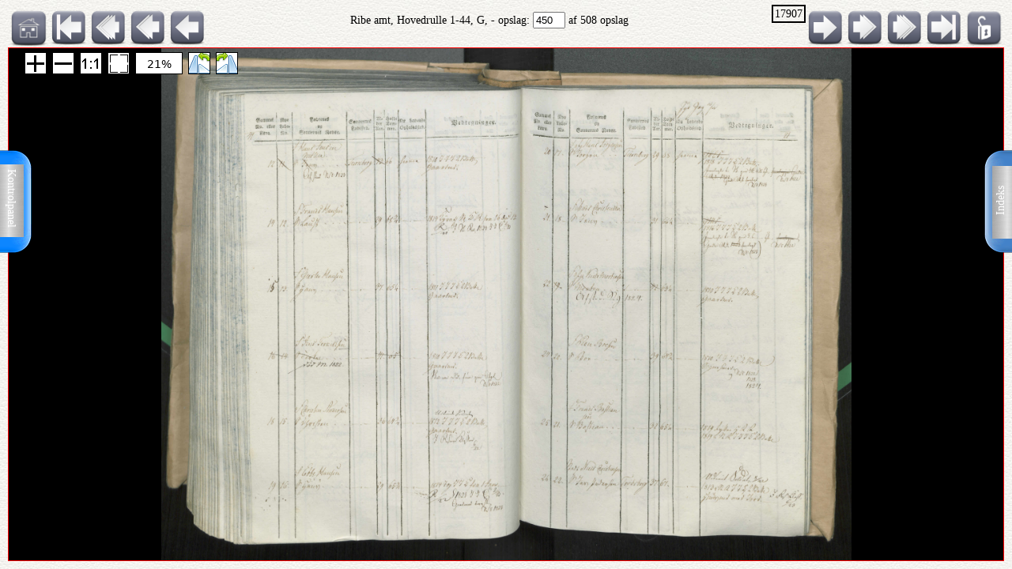

--- FILE ---
content_type: text/html; charset=UTF-8
request_url: http://ao.salldata.dk/vis1.php?bsid=17907&side=450
body_size: 41556
content:
<!DOCTYPE html PUBLIC "-//W3C//DTD XHTML 1.0 Transitional//EN" "http://www.w3.org/TR/xhtml1/DTD/xhtml1-transitional.dtd"><html xmlns="http://www.w3.org/1999/xhtml" xml:lang="da" lang="da"><head><meta http-equiv="Content-Type" content="text/html"; charset="utf-8" /><meta property="og:title" content="AO genvej"/><meta property="og:image" content="http://salldata.dk/library/image/png.png"/><title>AO genvej</title><script type="text/javascript" src="http://salldata.dk/library/source/jquery-3.2.1.js"></script><script type="text/javascript" src="http://salldata.dk/library/fancybox4/dist/fancybox.js"></script><link rel="stylesheet" type="text/css" href="http://salldata.dk/library/fancybox4/dist/fancybox.css" media="screen" /><script type="text/javascript" src="http://salldata.dk/library/source/skinnytip.js"></script> <style>@import "claro.css";#sliderContainer > div {
		width: 200px;
		display: inline-block;
	}
</style>
<script src="https://ajax.googleapis.com/ajax/libs/dojo/1.7.0/dojo/dojo.js" type="text/javascript"></script>
<script>
	require(["dojo", "dijit/form/Slider", "dojo/domReady!"], function() {
	// Get the photo
	var photo = dojo.byId("viewer2");
	filters = [
		{ name: "brightness", def: "1", unit: "", min: 0, max: 2, titel:"Lyshed" },
		{ name: "contrast", def: "1", unit: "", min: 0, max: 2, titel:"Kontrast" },
		{ name: "invert", def: "0", unit: "", min: 0, max: 1, titel:"Inverter" }
	];
	// Change event
	function onChange() {
		var cssString = "";
		dojo.forEach(filters, function(filter) {
			var value = filter.widget.get("value");
					
			// Update the value title
			filter.titleNode.innerHTML = "<h4>" + filter.titel + "</h4>";
					
			// Update CSS string
			cssString += " " + filter.name + "(" + value + filter.unit + ")";
		});
		dojo.attr(photo, "style", "-webkit-filter: " + cssString + "; filter: " + cssString);
	}
	// For every filter
	var container = dojo.byId("sliderContainer");
	dojo.forEach(filters, function(filter) {
		filter.container = dojo.create("div", {}, container);
		filter.titleNode = dojo.create("h3", {}, filter.container);
		filter.widget = new dijit.form.HorizontalSlider({
			//id: filter.name,
			onChange: onChange,
			minimum: filter.min,
			maximum: filter.max,
			value: filter.def
		}, dojo.create("div", {}, filter.container));
		});
		onChange();
	});
</script>
<link href="style.css" rel="stylesheet" type="text/css" media="screen" /><link href="panel/style.css" rel="stylesheet" type="text/css" media="screen" /><script src="panel/modernizr.js"></script><script type="text/javascript" src="http://salldata.dk/library/iviewer/jquery.js" ></script><script type="text/javascript" src="http://salldata.dk/library/iviewer/jqueryui.js" ></script><script type="text/javascript" src="http://salldata.dk/library/iviewer/jquery.mousewheel.min.js" ></script><script type="text/javascript" src="http://salldata.dk/library/iviewer/jquery.iviewer.js" ></script><script type="text/javascript">
  	var $ = jQuery;
    	$(document).ready(function(){

			$("#in").click(function(){ iv1.iviewer('zoom_by', 1);});
      $("#out").click(function(){ iv1.iviewer('zoom_by', -1);});
      $("#fit").click(function(){ iv1.iviewer('fit');});
      $("#orig").click(function(){ iv1.iviewer('set_zoom', 100);});
      $("#update").click(function(){ iv1.iviewer('update_container_info');});

      var iv2 = $("#viewer2").iviewer(
      {
      	src: "https://ao.sa.dk/ao/data.ashx?bid=939842",zoom_min:10,}); 

      var fill = false;
      $("#fill").click(function()
      {
      	fill = !fill;
        iv2.iviewer('fill_container', fill);
        return false;
        });
			});
	document.onkeyup = KeyCheck;       

  function KeyCheck(e)
        {
         	var KeyID = (window.event) ? event.keyCode : e.keyCode;
         	var zoom = $("#viewer2").iviewer('info','zoom');
           switch(KeyID)
           {
              case 33:
              window.location = "vis1.php?bsid=17907&side=449";
              break;
         
              case 34:
              window.location = "vis1.php?bsid=17907&side=451";
              break;

              case 37:
              window.location = "vis1.php?bsid=17907&side=449&zoom="+zoom+"";
              break;
         
              case 39:
              window.location = "vis1.php?bsid=17907&side=451&zoom="+zoom+"";
              break;
           }
        }


 	function SaveToDisk(fileURL, fileName) {
    // for non-IE
    if (!window.ActiveXObject) {
        var save = document.createElement('a');
        save.href = fileURL;
        save.target = '_blank';
        save.download = fileName || 'unknown';

        var event = document.createEvent('Event');
        event.initEvent('click', true, true);
        save.dispatchEvent(event);
        (window.URL || window.webkitURL).revokeObjectURL(save.href);
    }

    // for IE
    else if ( !! window.ActiveXObject && document.execCommand)     {
        var _window = window.open(fileURL, '_blank');
        _window.document.close();
        _window.document.execCommand('SaveAs', true, fileName || fileURL)
        _window.close();
    }
	}

jQuery(document).ready(function($){
	//open the lateral panel
	$('.lockzoom1').on('click', function(event){
		var zoom = $("#viewer2").iviewer('info','zoom');
		window.location = "vis1.php?bsid=17907&side=450&zoom="+zoom+"";
	});
});

function newPopup(url,hoej,bred) {
	popupWindow = window.open(url,'popUpWindow','height='+hoej+',width='+bred+',left=10,top=10,resizable=no,scrollbars=no,toolbar=no,menubar=no,location=no,directories=no,status=yes')}
 	</script>
 	

 	
 	
  <link rel="stylesheet" href="http://salldata.dk/library/iviewer/jquery.iviewer.css" />
  <style>
  	.viewer
    	{
      	width: 100%;
        height: 30px;
        border: 1px solid red;
        position: relative;
        background:black;
      }

     .wrapper
      {
      	height: 30px;
        overflow: hidden;
      }
     table, tr, td {
    	border: 2px solid black;
    	border-collapse: collapse;
    	padding:5px;
		}
	</style></head><div class="tab1"><a href="#0" class="cd-btn1"><img src="http://salldata.dk/library/image/tab1.png" ></a>
		<div class="tabtxt1"><a href="#0" class="cd-btn1">Indeks</a>
	</div></div><div class="tab2"><a href="#0" class="cd-btn2"><img src="http://salldata.dk/library/image/tab2.png" onMouseOver="return tooltip('Kontrolpanel','' ,'width:100');" onMouseOut="return hideTip();"></a>
		</div><div class="tabtxt2"><a href="#0" class="cd-btn2">Kontrolpanel</a>
	</div><div class="cd-panel1 from-right"><div class="cd-panel-container1"><div class="cd-panel-content1"><a href="vis1.php?bsid=17907&side=1">
	Opslag 1</a><br><a href="vis1.php?bsid=17907&side=2">
	Opslag 2</a><br><a href="vis1.php?bsid=17907&side=3">
	Opslag 3</a><br><a href="vis1.php?bsid=17907&side=4">
	Opslag 4</a><br><a href="vis1.php?bsid=17907&side=5">
	Opslag 5</a><br><a href="vis1.php?bsid=17907&side=6">
	Opslag 6</a><br><a href="vis1.php?bsid=17907&side=7">
	Opslag 7</a><br><a href="vis1.php?bsid=17907&side=8">
	Opslag 8</a><br><a href="vis1.php?bsid=17907&side=9">
	Opslag 9</a><br><a href="vis1.php?bsid=17907&side=10">
	Opslag 10</a><br><a href="vis1.php?bsid=17907&side=11">
	Opslag 11</a><br><a href="vis1.php?bsid=17907&side=12">
	Opslag 12</a><br><a href="vis1.php?bsid=17907&side=13">
	Opslag 13</a><br><a href="vis1.php?bsid=17907&side=14">
	Opslag 14</a><br><a href="vis1.php?bsid=17907&side=15">
	Opslag 15</a><br><a href="vis1.php?bsid=17907&side=16">
	Opslag 16</a><br><a href="vis1.php?bsid=17907&side=17">
	Opslag 17</a><br><a href="vis1.php?bsid=17907&side=18">
	Opslag 18</a><br><a href="vis1.php?bsid=17907&side=19">
	Opslag 19</a><br><a href="vis1.php?bsid=17907&side=20">
	Opslag 20</a><br><a href="vis1.php?bsid=17907&side=21">
	Opslag 21</a><br><a href="vis1.php?bsid=17907&side=22">
	Opslag 22</a><br><a href="vis1.php?bsid=17907&side=23">
	Opslag 23</a><br><a href="vis1.php?bsid=17907&side=24">
	Opslag 24</a><br><a href="vis1.php?bsid=17907&side=25">
	Opslag 25</a><br><a href="vis1.php?bsid=17907&side=26">
	Opslag 26</a><br><a href="vis1.php?bsid=17907&side=27">
	Opslag 27</a><br><a href="vis1.php?bsid=17907&side=28">
	Opslag 28</a><br><a href="vis1.php?bsid=17907&side=29">
	Opslag 29</a><br><a href="vis1.php?bsid=17907&side=30">
	Opslag 30</a><br><a href="vis1.php?bsid=17907&side=31">
	Opslag 31</a><br><a href="vis1.php?bsid=17907&side=32">
	Opslag 32</a><br><a href="vis1.php?bsid=17907&side=33">
	Opslag 33</a><br><a href="vis1.php?bsid=17907&side=34">
	Opslag 34</a><br><a href="vis1.php?bsid=17907&side=35">
	Opslag 35</a><br><a href="vis1.php?bsid=17907&side=36">
	Opslag 36</a><br><a href="vis1.php?bsid=17907&side=37">
	Opslag 37</a><br><a href="vis1.php?bsid=17907&side=38">
	Opslag 38</a><br><a href="vis1.php?bsid=17907&side=39">
	Opslag 39</a><br><a href="vis1.php?bsid=17907&side=40">
	Opslag 40</a><br><a href="vis1.php?bsid=17907&side=41">
	Opslag 41</a><br><a href="vis1.php?bsid=17907&side=42">
	Opslag 42</a><br><a href="vis1.php?bsid=17907&side=43">
	Opslag 43</a><br><a href="vis1.php?bsid=17907&side=44">
	Opslag 44</a><br><a href="vis1.php?bsid=17907&side=45">
	Opslag 45</a><br><a href="vis1.php?bsid=17907&side=46">
	Opslag 46</a><br><a href="vis1.php?bsid=17907&side=47">
	Opslag 47</a><br><a href="vis1.php?bsid=17907&side=48">
	Opslag 48</a><br><a href="vis1.php?bsid=17907&side=49">
	Opslag 49</a><br><a href="vis1.php?bsid=17907&side=50">
	Opslag 50</a><br><a href="vis1.php?bsid=17907&side=51">
	Opslag 51</a><br><a href="vis1.php?bsid=17907&side=52">
	Opslag 52</a><br><a href="vis1.php?bsid=17907&side=53">
	Opslag 53</a><br><a href="vis1.php?bsid=17907&side=54">
	Opslag 54</a><br><a href="vis1.php?bsid=17907&side=55">
	Opslag 55</a><br><a href="vis1.php?bsid=17907&side=56">
	Opslag 56</a><br><a href="vis1.php?bsid=17907&side=57">
	Opslag 57</a><br><a href="vis1.php?bsid=17907&side=58">
	Opslag 58</a><br><a href="vis1.php?bsid=17907&side=59">
	Opslag 59</a><br><a href="vis1.php?bsid=17907&side=60">
	Opslag 60</a><br><a href="vis1.php?bsid=17907&side=61">
	Opslag 61</a><br><a href="vis1.php?bsid=17907&side=62">
	Opslag 62</a><br><a href="vis1.php?bsid=17907&side=63">
	Opslag 63</a><br><a href="vis1.php?bsid=17907&side=64">
	Opslag 64</a><br><a href="vis1.php?bsid=17907&side=65">
	Opslag 65</a><br><a href="vis1.php?bsid=17907&side=66">
	Opslag 66</a><br><a href="vis1.php?bsid=17907&side=67">
	Opslag 67</a><br><a href="vis1.php?bsid=17907&side=68">
	Opslag 68</a><br><a href="vis1.php?bsid=17907&side=69">
	Opslag 69</a><br><a href="vis1.php?bsid=17907&side=70">
	Opslag 70</a><br><a href="vis1.php?bsid=17907&side=71">
	Opslag 71</a><br><a href="vis1.php?bsid=17907&side=72">
	Opslag 72</a><br><a href="vis1.php?bsid=17907&side=73">
	Opslag 73</a><br><a href="vis1.php?bsid=17907&side=74">
	Opslag 74</a><br><a href="vis1.php?bsid=17907&side=75">
	Opslag 75</a><br><a href="vis1.php?bsid=17907&side=76">
	Opslag 76</a><br><a href="vis1.php?bsid=17907&side=77">
	Opslag 77</a><br><a href="vis1.php?bsid=17907&side=78">
	Opslag 78</a><br><a href="vis1.php?bsid=17907&side=79">
	Opslag 79</a><br><a href="vis1.php?bsid=17907&side=80">
	Opslag 80</a><br><a href="vis1.php?bsid=17907&side=81">
	Opslag 81</a><br><a href="vis1.php?bsid=17907&side=82">
	Opslag 82</a><br><a href="vis1.php?bsid=17907&side=83">
	Opslag 83</a><br><a href="vis1.php?bsid=17907&side=84">
	Opslag 84</a><br><a href="vis1.php?bsid=17907&side=85">
	Opslag 85</a><br><a href="vis1.php?bsid=17907&side=86">
	Opslag 86</a><br><a href="vis1.php?bsid=17907&side=87">
	Opslag 87</a><br><a href="vis1.php?bsid=17907&side=88">
	Opslag 88</a><br><a href="vis1.php?bsid=17907&side=89">
	Opslag 89</a><br><a href="vis1.php?bsid=17907&side=90">
	Opslag 90</a><br><a href="vis1.php?bsid=17907&side=91">
	Opslag 91</a><br><a href="vis1.php?bsid=17907&side=92">
	Opslag 92</a><br><a href="vis1.php?bsid=17907&side=93">
	Opslag 93</a><br><a href="vis1.php?bsid=17907&side=94">
	Opslag 94</a><br><a href="vis1.php?bsid=17907&side=95">
	Opslag 95</a><br><a href="vis1.php?bsid=17907&side=96">
	Opslag 96</a><br><a href="vis1.php?bsid=17907&side=97">
	Opslag 97</a><br><a href="vis1.php?bsid=17907&side=98">
	Opslag 98</a><br><a href="vis1.php?bsid=17907&side=99">
	Opslag 99</a><br><a href="vis1.php?bsid=17907&side=100">
	Opslag 100</a><br><a href="vis1.php?bsid=17907&side=101">
	Opslag 101</a><br><a href="vis1.php?bsid=17907&side=102">
	Opslag 102</a><br><a href="vis1.php?bsid=17907&side=103">
	Opslag 103</a><br><a href="vis1.php?bsid=17907&side=104">
	Opslag 104</a><br><a href="vis1.php?bsid=17907&side=105">
	Opslag 105</a><br><a href="vis1.php?bsid=17907&side=106">
	Opslag 106</a><br><a href="vis1.php?bsid=17907&side=107">
	Opslag 107</a><br><a href="vis1.php?bsid=17907&side=108">
	Opslag 108</a><br><a href="vis1.php?bsid=17907&side=109">
	Opslag 109</a><br><a href="vis1.php?bsid=17907&side=110">
	Opslag 110</a><br><a href="vis1.php?bsid=17907&side=111">
	Opslag 111</a><br><a href="vis1.php?bsid=17907&side=112">
	Opslag 112</a><br><a href="vis1.php?bsid=17907&side=113">
	Opslag 113</a><br><a href="vis1.php?bsid=17907&side=114">
	Opslag 114</a><br><a href="vis1.php?bsid=17907&side=115">
	Opslag 115</a><br><a href="vis1.php?bsid=17907&side=116">
	Opslag 116</a><br><a href="vis1.php?bsid=17907&side=117">
	Opslag 117</a><br><a href="vis1.php?bsid=17907&side=118">
	Opslag 118</a><br><a href="vis1.php?bsid=17907&side=119">
	Opslag 119</a><br><a href="vis1.php?bsid=17907&side=120">
	Opslag 120</a><br><a href="vis1.php?bsid=17907&side=121">
	Opslag 121</a><br><a href="vis1.php?bsid=17907&side=122">
	Opslag 122</a><br><a href="vis1.php?bsid=17907&side=123">
	Opslag 123</a><br><a href="vis1.php?bsid=17907&side=124">
	Opslag 124</a><br><a href="vis1.php?bsid=17907&side=125">
	Opslag 125</a><br><a href="vis1.php?bsid=17907&side=126">
	Opslag 126</a><br><a href="vis1.php?bsid=17907&side=127">
	Opslag 127</a><br><a href="vis1.php?bsid=17907&side=128">
	Opslag 128</a><br><a href="vis1.php?bsid=17907&side=129">
	Opslag 129</a><br><a href="vis1.php?bsid=17907&side=130">
	Opslag 130</a><br><a href="vis1.php?bsid=17907&side=131">
	Opslag 131</a><br><a href="vis1.php?bsid=17907&side=132">
	Opslag 132</a><br><a href="vis1.php?bsid=17907&side=133">
	Opslag 133</a><br><a href="vis1.php?bsid=17907&side=134">
	Opslag 134</a><br><a href="vis1.php?bsid=17907&side=135">
	Opslag 135</a><br><a href="vis1.php?bsid=17907&side=136">
	Opslag 136</a><br><a href="vis1.php?bsid=17907&side=137">
	Opslag 137</a><br><a href="vis1.php?bsid=17907&side=138">
	Opslag 138</a><br><a href="vis1.php?bsid=17907&side=139">
	Opslag 139</a><br><a href="vis1.php?bsid=17907&side=140">
	Opslag 140</a><br><a href="vis1.php?bsid=17907&side=141">
	Opslag 141</a><br><a href="vis1.php?bsid=17907&side=142">
	Opslag 142</a><br><a href="vis1.php?bsid=17907&side=143">
	Opslag 143</a><br><a href="vis1.php?bsid=17907&side=144">
	Opslag 144</a><br><a href="vis1.php?bsid=17907&side=145">
	Opslag 145</a><br><a href="vis1.php?bsid=17907&side=146">
	Opslag 146</a><br><a href="vis1.php?bsid=17907&side=147">
	Opslag 147</a><br><a href="vis1.php?bsid=17907&side=148">
	Opslag 148</a><br><a href="vis1.php?bsid=17907&side=149">
	Opslag 149</a><br><a href="vis1.php?bsid=17907&side=150">
	Opslag 150</a><br><a href="vis1.php?bsid=17907&side=151">
	Opslag 151</a><br><a href="vis1.php?bsid=17907&side=152">
	Opslag 152</a><br><a href="vis1.php?bsid=17907&side=153">
	Opslag 153</a><br><a href="vis1.php?bsid=17907&side=154">
	Opslag 154</a><br><a href="vis1.php?bsid=17907&side=155">
	Opslag 155</a><br><a href="vis1.php?bsid=17907&side=156">
	Opslag 156</a><br><a href="vis1.php?bsid=17907&side=157">
	Opslag 157</a><br><a href="vis1.php?bsid=17907&side=158">
	Opslag 158</a><br><a href="vis1.php?bsid=17907&side=159">
	Opslag 159</a><br><a href="vis1.php?bsid=17907&side=160">
	Opslag 160</a><br><a href="vis1.php?bsid=17907&side=161">
	Opslag 161</a><br><a href="vis1.php?bsid=17907&side=162">
	Opslag 162</a><br><a href="vis1.php?bsid=17907&side=163">
	Opslag 163</a><br><a href="vis1.php?bsid=17907&side=164">
	Opslag 164</a><br><a href="vis1.php?bsid=17907&side=165">
	Opslag 165</a><br><a href="vis1.php?bsid=17907&side=166">
	Opslag 166</a><br><a href="vis1.php?bsid=17907&side=167">
	Opslag 167</a><br><a href="vis1.php?bsid=17907&side=168">
	Opslag 168</a><br><a href="vis1.php?bsid=17907&side=169">
	Opslag 169</a><br><a href="vis1.php?bsid=17907&side=170">
	Opslag 170</a><br><a href="vis1.php?bsid=17907&side=171">
	Opslag 171</a><br><a href="vis1.php?bsid=17907&side=172">
	Opslag 172</a><br><a href="vis1.php?bsid=17907&side=173">
	Opslag 173</a><br><a href="vis1.php?bsid=17907&side=174">
	Opslag 174</a><br><a href="vis1.php?bsid=17907&side=175">
	Opslag 175</a><br><a href="vis1.php?bsid=17907&side=176">
	Opslag 176</a><br><a href="vis1.php?bsid=17907&side=177">
	Opslag 177</a><br><a href="vis1.php?bsid=17907&side=178">
	Opslag 178</a><br><a href="vis1.php?bsid=17907&side=179">
	Opslag 179</a><br><a href="vis1.php?bsid=17907&side=180">
	Opslag 180</a><br><a href="vis1.php?bsid=17907&side=181">
	Opslag 181</a><br><a href="vis1.php?bsid=17907&side=182">
	Opslag 182</a><br><a href="vis1.php?bsid=17907&side=183">
	Opslag 183</a><br><a href="vis1.php?bsid=17907&side=184">
	Opslag 184</a><br><a href="vis1.php?bsid=17907&side=185">
	Opslag 185</a><br><a href="vis1.php?bsid=17907&side=186">
	Opslag 186</a><br><a href="vis1.php?bsid=17907&side=187">
	Opslag 187</a><br><a href="vis1.php?bsid=17907&side=188">
	Opslag 188</a><br><a href="vis1.php?bsid=17907&side=189">
	Opslag 189</a><br><a href="vis1.php?bsid=17907&side=190">
	Opslag 190</a><br><a href="vis1.php?bsid=17907&side=191">
	Opslag 191</a><br><a href="vis1.php?bsid=17907&side=192">
	Opslag 192</a><br><a href="vis1.php?bsid=17907&side=193">
	Opslag 193</a><br><a href="vis1.php?bsid=17907&side=194">
	Opslag 194</a><br><a href="vis1.php?bsid=17907&side=195">
	Opslag 195</a><br><a href="vis1.php?bsid=17907&side=196">
	Opslag 196</a><br><a href="vis1.php?bsid=17907&side=197">
	Opslag 197</a><br><a href="vis1.php?bsid=17907&side=198">
	Opslag 198</a><br><a href="vis1.php?bsid=17907&side=199">
	Opslag 199</a><br><a href="vis1.php?bsid=17907&side=200">
	Opslag 200</a><br><a href="vis1.php?bsid=17907&side=201">
	Opslag 201</a><br><a href="vis1.php?bsid=17907&side=202">
	Opslag 202</a><br><a href="vis1.php?bsid=17907&side=203">
	Opslag 203</a><br><a href="vis1.php?bsid=17907&side=204">
	Opslag 204</a><br><a href="vis1.php?bsid=17907&side=205">
	Opslag 205</a><br><a href="vis1.php?bsid=17907&side=206">
	Opslag 206</a><br><a href="vis1.php?bsid=17907&side=207">
	Opslag 207</a><br><a href="vis1.php?bsid=17907&side=208">
	Opslag 208</a><br><a href="vis1.php?bsid=17907&side=209">
	Opslag 209</a><br><a href="vis1.php?bsid=17907&side=210">
	Opslag 210</a><br><a href="vis1.php?bsid=17907&side=211">
	Opslag 211</a><br><a href="vis1.php?bsid=17907&side=212">
	Opslag 212</a><br><a href="vis1.php?bsid=17907&side=213">
	Opslag 213</a><br><a href="vis1.php?bsid=17907&side=214">
	Opslag 214</a><br><a href="vis1.php?bsid=17907&side=215">
	Opslag 215</a><br><a href="vis1.php?bsid=17907&side=216">
	Opslag 216</a><br><a href="vis1.php?bsid=17907&side=217">
	Opslag 217</a><br><a href="vis1.php?bsid=17907&side=218">
	Opslag 218</a><br><a href="vis1.php?bsid=17907&side=219">
	Opslag 219</a><br><a href="vis1.php?bsid=17907&side=220">
	Opslag 220</a><br><a href="vis1.php?bsid=17907&side=221">
	Opslag 221</a><br><a href="vis1.php?bsid=17907&side=222">
	Opslag 222</a><br><a href="vis1.php?bsid=17907&side=223">
	Opslag 223</a><br><a href="vis1.php?bsid=17907&side=224">
	Opslag 224</a><br><a href="vis1.php?bsid=17907&side=225">
	Opslag 225</a><br><a href="vis1.php?bsid=17907&side=226">
	Opslag 226</a><br><a href="vis1.php?bsid=17907&side=227">
	Opslag 227</a><br><a href="vis1.php?bsid=17907&side=228">
	Opslag 228</a><br><a href="vis1.php?bsid=17907&side=229">
	Opslag 229</a><br><a href="vis1.php?bsid=17907&side=230">
	Opslag 230</a><br><a href="vis1.php?bsid=17907&side=231">
	Opslag 231</a><br><a href="vis1.php?bsid=17907&side=232">
	Opslag 232</a><br><a href="vis1.php?bsid=17907&side=233">
	Opslag 233</a><br><a href="vis1.php?bsid=17907&side=234">
	Opslag 234</a><br><a href="vis1.php?bsid=17907&side=235">
	Opslag 235</a><br><a href="vis1.php?bsid=17907&side=236">
	Opslag 236</a><br><a href="vis1.php?bsid=17907&side=237">
	Opslag 237</a><br><a href="vis1.php?bsid=17907&side=238">
	Opslag 238</a><br><a href="vis1.php?bsid=17907&side=239">
	Opslag 239</a><br><a href="vis1.php?bsid=17907&side=240">
	Opslag 240</a><br><a href="vis1.php?bsid=17907&side=241">
	Opslag 241</a><br><a href="vis1.php?bsid=17907&side=242">
	Opslag 242</a><br><a href="vis1.php?bsid=17907&side=243">
	Opslag 243</a><br><a href="vis1.php?bsid=17907&side=244">
	Opslag 244</a><br><a href="vis1.php?bsid=17907&side=245">
	Opslag 245</a><br><a href="vis1.php?bsid=17907&side=246">
	Opslag 246</a><br><a href="vis1.php?bsid=17907&side=247">
	Opslag 247</a><br><a href="vis1.php?bsid=17907&side=248">
	Opslag 248</a><br><a href="vis1.php?bsid=17907&side=249">
	Opslag 249</a><br><a href="vis1.php?bsid=17907&side=250">
	Opslag 250</a><br><a href="vis1.php?bsid=17907&side=251">
	Opslag 251</a><br><a href="vis1.php?bsid=17907&side=252">
	Opslag 252</a><br><a href="vis1.php?bsid=17907&side=253">
	Opslag 253</a><br><a href="vis1.php?bsid=17907&side=254">
	Opslag 254</a><br><a href="vis1.php?bsid=17907&side=255">
	Opslag 255</a><br><a href="vis1.php?bsid=17907&side=256">
	Opslag 256</a><br><a href="vis1.php?bsid=17907&side=257">
	Opslag 257</a><br><a href="vis1.php?bsid=17907&side=258">
	Opslag 258</a><br><a href="vis1.php?bsid=17907&side=259">
	Opslag 259</a><br><a href="vis1.php?bsid=17907&side=260">
	Opslag 260</a><br><a href="vis1.php?bsid=17907&side=261">
	Opslag 261</a><br><a href="vis1.php?bsid=17907&side=262">
	Opslag 262</a><br><a href="vis1.php?bsid=17907&side=263">
	Opslag 263</a><br><a href="vis1.php?bsid=17907&side=264">
	Opslag 264</a><br><a href="vis1.php?bsid=17907&side=265">
	Opslag 265</a><br><a href="vis1.php?bsid=17907&side=266">
	Opslag 266</a><br><a href="vis1.php?bsid=17907&side=267">
	Opslag 267</a><br><a href="vis1.php?bsid=17907&side=268">
	Opslag 268</a><br><a href="vis1.php?bsid=17907&side=269">
	Opslag 269</a><br><a href="vis1.php?bsid=17907&side=270">
	Opslag 270</a><br><a href="vis1.php?bsid=17907&side=271">
	Opslag 271</a><br><a href="vis1.php?bsid=17907&side=272">
	Opslag 272</a><br><a href="vis1.php?bsid=17907&side=273">
	Opslag 273</a><br><a href="vis1.php?bsid=17907&side=274">
	Opslag 274</a><br><a href="vis1.php?bsid=17907&side=275">
	Opslag 275</a><br><a href="vis1.php?bsid=17907&side=276">
	Opslag 276</a><br><a href="vis1.php?bsid=17907&side=277">
	Opslag 277</a><br><a href="vis1.php?bsid=17907&side=278">
	Opslag 278</a><br><a href="vis1.php?bsid=17907&side=279">
	Opslag 279</a><br><a href="vis1.php?bsid=17907&side=280">
	Opslag 280</a><br><a href="vis1.php?bsid=17907&side=281">
	Opslag 281</a><br><a href="vis1.php?bsid=17907&side=282">
	Opslag 282</a><br><a href="vis1.php?bsid=17907&side=283">
	Opslag 283</a><br><a href="vis1.php?bsid=17907&side=284">
	Opslag 284</a><br><a href="vis1.php?bsid=17907&side=285">
	Opslag 285</a><br><a href="vis1.php?bsid=17907&side=286">
	Opslag 286</a><br><a href="vis1.php?bsid=17907&side=287">
	Opslag 287</a><br><a href="vis1.php?bsid=17907&side=288">
	Opslag 288</a><br><a href="vis1.php?bsid=17907&side=289">
	Opslag 289</a><br><a href="vis1.php?bsid=17907&side=290">
	Opslag 290</a><br><a href="vis1.php?bsid=17907&side=291">
	Opslag 291</a><br><a href="vis1.php?bsid=17907&side=292">
	Opslag 292</a><br><a href="vis1.php?bsid=17907&side=293">
	Opslag 293</a><br><a href="vis1.php?bsid=17907&side=294">
	Opslag 294</a><br><a href="vis1.php?bsid=17907&side=295">
	Opslag 295</a><br><a href="vis1.php?bsid=17907&side=296">
	Opslag 296</a><br><a href="vis1.php?bsid=17907&side=297">
	Opslag 297</a><br><a href="vis1.php?bsid=17907&side=298">
	Opslag 298</a><br><a href="vis1.php?bsid=17907&side=299">
	Opslag 299</a><br><a href="vis1.php?bsid=17907&side=300">
	Opslag 300</a><br><a href="vis1.php?bsid=17907&side=301">
	Opslag 301</a><br><a href="vis1.php?bsid=17907&side=302">
	Opslag 302</a><br><a href="vis1.php?bsid=17907&side=303">
	Opslag 303</a><br><a href="vis1.php?bsid=17907&side=304">
	Opslag 304</a><br><a href="vis1.php?bsid=17907&side=305">
	Opslag 305</a><br><a href="vis1.php?bsid=17907&side=306">
	Opslag 306</a><br><a href="vis1.php?bsid=17907&side=307">
	Opslag 307</a><br><a href="vis1.php?bsid=17907&side=308">
	Opslag 308</a><br><a href="vis1.php?bsid=17907&side=309">
	Opslag 309</a><br><a href="vis1.php?bsid=17907&side=310">
	Opslag 310</a><br><a href="vis1.php?bsid=17907&side=311">
	Opslag 311</a><br><a href="vis1.php?bsid=17907&side=312">
	Opslag 312</a><br><a href="vis1.php?bsid=17907&side=313">
	Opslag 313</a><br><a href="vis1.php?bsid=17907&side=314">
	Opslag 314</a><br><a href="vis1.php?bsid=17907&side=315">
	Opslag 315</a><br><a href="vis1.php?bsid=17907&side=316">
	Opslag 316</a><br><a href="vis1.php?bsid=17907&side=317">
	Opslag 317</a><br><a href="vis1.php?bsid=17907&side=318">
	Opslag 318</a><br><a href="vis1.php?bsid=17907&side=319">
	Opslag 319</a><br><a href="vis1.php?bsid=17907&side=320">
	Opslag 320</a><br><a href="vis1.php?bsid=17907&side=321">
	Opslag 321</a><br><a href="vis1.php?bsid=17907&side=322">
	Opslag 322</a><br><a href="vis1.php?bsid=17907&side=323">
	Opslag 323</a><br><a href="vis1.php?bsid=17907&side=324">
	Opslag 324</a><br><a href="vis1.php?bsid=17907&side=325">
	Opslag 325</a><br><a href="vis1.php?bsid=17907&side=326">
	Opslag 326</a><br><a href="vis1.php?bsid=17907&side=327">
	Opslag 327</a><br><a href="vis1.php?bsid=17907&side=328">
	Opslag 328</a><br><a href="vis1.php?bsid=17907&side=329">
	Opslag 329</a><br><a href="vis1.php?bsid=17907&side=330">
	Opslag 330</a><br><a href="vis1.php?bsid=17907&side=331">
	Opslag 331</a><br><a href="vis1.php?bsid=17907&side=332">
	Opslag 332</a><br><a href="vis1.php?bsid=17907&side=333">
	Opslag 333</a><br><a href="vis1.php?bsid=17907&side=334">
	Opslag 334</a><br><a href="vis1.php?bsid=17907&side=335">
	Opslag 335</a><br><a href="vis1.php?bsid=17907&side=336">
	Opslag 336</a><br><a href="vis1.php?bsid=17907&side=337">
	Opslag 337</a><br><a href="vis1.php?bsid=17907&side=338">
	Opslag 338</a><br><a href="vis1.php?bsid=17907&side=339">
	Opslag 339</a><br><a href="vis1.php?bsid=17907&side=340">
	Opslag 340</a><br><a href="vis1.php?bsid=17907&side=341">
	Opslag 341</a><br><a href="vis1.php?bsid=17907&side=342">
	Opslag 342</a><br><a href="vis1.php?bsid=17907&side=343">
	Opslag 343</a><br><a href="vis1.php?bsid=17907&side=344">
	Opslag 344</a><br><a href="vis1.php?bsid=17907&side=345">
	Opslag 345</a><br><a href="vis1.php?bsid=17907&side=346">
	Opslag 346</a><br><a href="vis1.php?bsid=17907&side=347">
	Opslag 347</a><br><a href="vis1.php?bsid=17907&side=348">
	Opslag 348</a><br><a href="vis1.php?bsid=17907&side=349">
	Opslag 349</a><br><a href="vis1.php?bsid=17907&side=350">
	Opslag 350</a><br><a href="vis1.php?bsid=17907&side=351">
	Opslag 351</a><br><a href="vis1.php?bsid=17907&side=352">
	Opslag 352</a><br><a href="vis1.php?bsid=17907&side=353">
	Opslag 353</a><br><a href="vis1.php?bsid=17907&side=354">
	Opslag 354</a><br><a href="vis1.php?bsid=17907&side=355">
	Opslag 355</a><br><a href="vis1.php?bsid=17907&side=356">
	Opslag 356</a><br><a href="vis1.php?bsid=17907&side=357">
	Opslag 357</a><br><a href="vis1.php?bsid=17907&side=358">
	Opslag 358</a><br><a href="vis1.php?bsid=17907&side=359">
	Opslag 359</a><br><a href="vis1.php?bsid=17907&side=360">
	Opslag 360</a><br><a href="vis1.php?bsid=17907&side=361">
	Opslag 361</a><br><a href="vis1.php?bsid=17907&side=362">
	Opslag 362</a><br><a href="vis1.php?bsid=17907&side=363">
	Opslag 363</a><br><a href="vis1.php?bsid=17907&side=364">
	Opslag 364</a><br><a href="vis1.php?bsid=17907&side=365">
	Opslag 365</a><br><a href="vis1.php?bsid=17907&side=366">
	Opslag 366</a><br><a href="vis1.php?bsid=17907&side=367">
	Opslag 367</a><br><a href="vis1.php?bsid=17907&side=368">
	Opslag 368</a><br><a href="vis1.php?bsid=17907&side=369">
	Opslag 369</a><br><a href="vis1.php?bsid=17907&side=370">
	Opslag 370</a><br><a href="vis1.php?bsid=17907&side=371">
	Opslag 371</a><br><a href="vis1.php?bsid=17907&side=372">
	Opslag 372</a><br><a href="vis1.php?bsid=17907&side=373">
	Opslag 373</a><br><a href="vis1.php?bsid=17907&side=374">
	Opslag 374</a><br><a href="vis1.php?bsid=17907&side=375">
	Opslag 375</a><br><a href="vis1.php?bsid=17907&side=376">
	Opslag 376</a><br><a href="vis1.php?bsid=17907&side=377">
	Opslag 377</a><br><a href="vis1.php?bsid=17907&side=378">
	Opslag 378</a><br><a href="vis1.php?bsid=17907&side=379">
	Opslag 379</a><br><a href="vis1.php?bsid=17907&side=380">
	Opslag 380</a><br><a href="vis1.php?bsid=17907&side=381">
	Opslag 381</a><br><a href="vis1.php?bsid=17907&side=382">
	Opslag 382</a><br><a href="vis1.php?bsid=17907&side=383">
	Opslag 383</a><br><a href="vis1.php?bsid=17907&side=384">
	Opslag 384</a><br><a href="vis1.php?bsid=17907&side=385">
	Opslag 385</a><br><a href="vis1.php?bsid=17907&side=386">
	Opslag 386</a><br><a href="vis1.php?bsid=17907&side=387">
	Opslag 387</a><br><a href="vis1.php?bsid=17907&side=388">
	Opslag 388</a><br><a href="vis1.php?bsid=17907&side=389">
	Opslag 389</a><br><a href="vis1.php?bsid=17907&side=390">
	Opslag 390</a><br><a href="vis1.php?bsid=17907&side=391">
	Opslag 391</a><br><a href="vis1.php?bsid=17907&side=392">
	Opslag 392</a><br><a href="vis1.php?bsid=17907&side=393">
	Opslag 393</a><br><a href="vis1.php?bsid=17907&side=394">
	Opslag 394</a><br><a href="vis1.php?bsid=17907&side=395">
	Opslag 395</a><br><a href="vis1.php?bsid=17907&side=396">
	Opslag 396</a><br><a href="vis1.php?bsid=17907&side=397">
	Opslag 397</a><br><a href="vis1.php?bsid=17907&side=398">
	Opslag 398</a><br><a href="vis1.php?bsid=17907&side=399">
	Opslag 399</a><br><a href="vis1.php?bsid=17907&side=400">
	Opslag 400</a><br><a href="vis1.php?bsid=17907&side=401">
	Opslag 401</a><br><a href="vis1.php?bsid=17907&side=402">
	Opslag 402</a><br><a href="vis1.php?bsid=17907&side=403">
	Opslag 403</a><br><a href="vis1.php?bsid=17907&side=404">
	Opslag 404</a><br><a href="vis1.php?bsid=17907&side=405">
	Opslag 405</a><br><a href="vis1.php?bsid=17907&side=406">
	Opslag 406</a><br><a href="vis1.php?bsid=17907&side=407">
	Opslag 407</a><br><a href="vis1.php?bsid=17907&side=408">
	Opslag 408</a><br><a href="vis1.php?bsid=17907&side=409">
	Opslag 409</a><br><a href="vis1.php?bsid=17907&side=410">
	Opslag 410</a><br><a href="vis1.php?bsid=17907&side=411">
	Opslag 411</a><br><a href="vis1.php?bsid=17907&side=412">
	Opslag 412</a><br><a href="vis1.php?bsid=17907&side=413">
	Opslag 413</a><br><a href="vis1.php?bsid=17907&side=414">
	Opslag 414</a><br><a href="vis1.php?bsid=17907&side=415">
	Opslag 415</a><br><a href="vis1.php?bsid=17907&side=416">
	Opslag 416</a><br><a href="vis1.php?bsid=17907&side=417">
	Opslag 417</a><br><a href="vis1.php?bsid=17907&side=418">
	Opslag 418</a><br><a href="vis1.php?bsid=17907&side=419">
	Opslag 419</a><br><a href="vis1.php?bsid=17907&side=420">
	Opslag 420</a><br><a href="vis1.php?bsid=17907&side=421">
	Opslag 421</a><br><a href="vis1.php?bsid=17907&side=422">
	Opslag 422</a><br><a href="vis1.php?bsid=17907&side=423">
	Opslag 423</a><br><a href="vis1.php?bsid=17907&side=424">
	Opslag 424</a><br><a href="vis1.php?bsid=17907&side=425">
	Opslag 425</a><br><a href="vis1.php?bsid=17907&side=426">
	Opslag 426</a><br><a href="vis1.php?bsid=17907&side=427">
	Opslag 427</a><br><a href="vis1.php?bsid=17907&side=428">
	Opslag 428</a><br><a href="vis1.php?bsid=17907&side=429">
	Opslag 429</a><br><a href="vis1.php?bsid=17907&side=430">
	Opslag 430</a><br><a href="vis1.php?bsid=17907&side=431">
	Opslag 431</a><br><a href="vis1.php?bsid=17907&side=432">
	Opslag 432</a><br><a href="vis1.php?bsid=17907&side=433">
	Opslag 433</a><br><a href="vis1.php?bsid=17907&side=434">
	Opslag 434</a><br><a href="vis1.php?bsid=17907&side=435">
	Opslag 435</a><br><a href="vis1.php?bsid=17907&side=436">
	Opslag 436</a><br><a href="vis1.php?bsid=17907&side=437">
	Opslag 437</a><br><a href="vis1.php?bsid=17907&side=438">
	Opslag 438</a><br><a href="vis1.php?bsid=17907&side=439">
	Opslag 439</a><br><a href="vis1.php?bsid=17907&side=440">
	Opslag 440</a><br><a href="vis1.php?bsid=17907&side=441">
	Opslag 441</a><br><a href="vis1.php?bsid=17907&side=442">
	Opslag 442</a><br><a href="vis1.php?bsid=17907&side=443">
	Opslag 443</a><br><a href="vis1.php?bsid=17907&side=444">
	Opslag 444</a><br><a href="vis1.php?bsid=17907&side=445">
	Opslag 445</a><br><a href="vis1.php?bsid=17907&side=446">
	Opslag 446</a><br><a href="vis1.php?bsid=17907&side=447">
	Opslag 447</a><br><a href="vis1.php?bsid=17907&side=448">
	Opslag 448</a><br><a href="vis1.php?bsid=17907&side=449">
	Opslag 449</a><br><a href="vis1.php?bsid=17907&side=450">
	Opslag 450</a><br><a href="vis1.php?bsid=17907&side=451">
	Opslag 451</a><br><a href="vis1.php?bsid=17907&side=452">
	Opslag 452</a><br><a href="vis1.php?bsid=17907&side=453">
	Opslag 453</a><br><a href="vis1.php?bsid=17907&side=454">
	Opslag 454</a><br><a href="vis1.php?bsid=17907&side=455">
	Opslag 455</a><br><a href="vis1.php?bsid=17907&side=456">
	Opslag 456</a><br><a href="vis1.php?bsid=17907&side=457">
	Opslag 457</a><br><a href="vis1.php?bsid=17907&side=458">
	Opslag 458</a><br><a href="vis1.php?bsid=17907&side=459">
	Opslag 459</a><br><a href="vis1.php?bsid=17907&side=460">
	Opslag 460</a><br><a href="vis1.php?bsid=17907&side=461">
	Opslag 461</a><br><a href="vis1.php?bsid=17907&side=462">
	Opslag 462</a><br><a href="vis1.php?bsid=17907&side=463">
	Opslag 463</a><br><a href="vis1.php?bsid=17907&side=464">
	Opslag 464</a><br><a href="vis1.php?bsid=17907&side=465">
	Opslag 465</a><br><a href="vis1.php?bsid=17907&side=466">
	Opslag 466</a><br><a href="vis1.php?bsid=17907&side=467">
	Opslag 467</a><br><a href="vis1.php?bsid=17907&side=468">
	Opslag 468</a><br><a href="vis1.php?bsid=17907&side=469">
	Opslag 469</a><br><a href="vis1.php?bsid=17907&side=470">
	Opslag 470</a><br><a href="vis1.php?bsid=17907&side=471">
	Opslag 471</a><br><a href="vis1.php?bsid=17907&side=472">
	Opslag 472</a><br><a href="vis1.php?bsid=17907&side=473">
	Opslag 473</a><br><a href="vis1.php?bsid=17907&side=474">
	Opslag 474</a><br><a href="vis1.php?bsid=17907&side=475">
	Opslag 475</a><br><a href="vis1.php?bsid=17907&side=476">
	Opslag 476</a><br><a href="vis1.php?bsid=17907&side=477">
	Opslag 477</a><br><a href="vis1.php?bsid=17907&side=478">
	Opslag 478</a><br><a href="vis1.php?bsid=17907&side=479">
	Opslag 479</a><br><a href="vis1.php?bsid=17907&side=480">
	Opslag 480</a><br><a href="vis1.php?bsid=17907&side=481">
	Opslag 481</a><br><a href="vis1.php?bsid=17907&side=482">
	Opslag 482</a><br><a href="vis1.php?bsid=17907&side=483">
	Opslag 483</a><br><a href="vis1.php?bsid=17907&side=484">
	Opslag 484</a><br><a href="vis1.php?bsid=17907&side=485">
	Opslag 485</a><br><a href="vis1.php?bsid=17907&side=486">
	Opslag 486</a><br><a href="vis1.php?bsid=17907&side=487">
	Opslag 487</a><br><a href="vis1.php?bsid=17907&side=488">
	Opslag 488</a><br><a href="vis1.php?bsid=17907&side=489">
	Opslag 489</a><br><a href="vis1.php?bsid=17907&side=490">
	Opslag 490</a><br><a href="vis1.php?bsid=17907&side=491">
	Opslag 491</a><br><a href="vis1.php?bsid=17907&side=492">
	Opslag 492</a><br><a href="vis1.php?bsid=17907&side=493">
	Opslag 493</a><br><a href="vis1.php?bsid=17907&side=494">
	Opslag 494</a><br><a href="vis1.php?bsid=17907&side=495">
	Opslag 495</a><br><a href="vis1.php?bsid=17907&side=496">
	Opslag 496</a><br><a href="vis1.php?bsid=17907&side=497">
	Opslag 497</a><br><a href="vis1.php?bsid=17907&side=498">
	Opslag 498</a><br><a href="vis1.php?bsid=17907&side=499">
	Opslag 499</a><br><a href="vis1.php?bsid=17907&side=500">
	Opslag 500</a><br><a href="vis1.php?bsid=17907&side=501">
	Opslag 501</a><br><a href="vis1.php?bsid=17907&side=502">
	Opslag 502</a><br><a href="vis1.php?bsid=17907&side=503">
	Opslag 503</a><br><a href="vis1.php?bsid=17907&side=504">
	Opslag 504</a><br><a href="vis1.php?bsid=17907&side=505">
	Opslag 505</a><br><a href="vis1.php?bsid=17907&side=506">
	Opslag 506</a><br><a href="vis1.php?bsid=17907&side=507">
	Opslag 507</a><br><a href="vis1.php?bsid=17907&side=508">
	Opslag 508</a><br></div></div></div><div class="cd-panel2 from-left"><div class="cd-panel-container2"><div class="cd-panel-content2"><div class="adjust" id="sliderContainer"></div><div class="kontrolikoner"><a href="http://salldata.dk" class="skinnytip" data-text="Sall Data" data-options="width:70px"><img src="http://salldata.dk/library/image/home.png" class="ikon1"></a><a href="hidden/print.php?billede=939842" target="_blank" rel=nofollow class="skinnytip" data-text="Udskriv opslaget" data-options="width:100px"><img src="http://salldata.dk/library/image/printer.png" class="ikon1" ></a><a href="#" class="skinnytip" data-text="Kopier opslagets navn til udklipsholder" data-options="width:100px"><img src="http://salldata.dk/library/image/clipboard.png" class="ikon1"  onClick="s=prompt('Opslagets navn, tryk på Control-C for at kopiere','Ribe amt, Hovedrulle 1-44, G,, opslag 450'); "></a><span id="e472952424">[javascript protected email address]</span><script type="text/javascript">/*<![CDATA[*/eval("var a=\"VvPiXC72xAQfBuMpcktqzShDWO41n@_oGreHEj0L8dR.N9y65FJsK-Zm3TUalw+gIbY\";var b=a.split(\"\").sort().join(\"\");var c=\"KdUauadKKNdldPNs\";var d=\"\";for(var e=0;e<c.length;e++)d+=b.charAt(a.indexOf(c.charAt(e)));document.getElementById(\"e472952424\").innerHTML=\"<a href=\\\"mailto:\"+d+\"\\\" title=\\\"email\\\">\"+\"<img src=\\\"http://salldata.dk/library/image/email1.png\\\" class=\\\"ikon1\\\" style=\\\"margin-left:25px;\\\">\"+\"</a>\"")/*]]>*/</script><a href="hidden/dl.php?bid=939842&side=450&kb=Ribe amt, Hovedrulle 1-44, G," rel=nofollow class="skinnytip" data-text="Gem dette opslag som fil" data-options="width:100px"><img src="http://salldata.dk/library/image/download.png" class="ikon1"></a></div><div class="panel_footer"></div></div></div></div><script src="panel/main.js"></script> <!-- Resource jQuery --><body class="baggrund"><script type="text/javascript">
				var height = $( document ).height();
				if (height != 100) {
					window.location = "vis1.php?bsid=17907&side=450&height=" + height;
				}
			</script><div class="titleline"><div style="float:left"><a href="index.php" class="skinnytip" data-text="Gå til menuen" data-options="width:100px"><img src="http://salldata.dk/library/image/sd.png" class="ikon" ></a><a href="vis1.php?bsid=17907&side=1" class="skinnytip" data-text="Gå til første side" data-options="width:100px"><img src="http://salldata.dk/library/image/arrow_l_end.png" class="ikon"></a><a href="vis1.php?bsid=17907&side=440" class="skinnytip" data-text="Gå 10 sider tilbage" data-options="width:100px"><img src="http://salldata.dk/library/image/arrow_l10.png" class="ikon"></a><a href="vis1.php?bsid=17907&side=445" class="skinnytip" data-text="Gå 5 sider tilbage" data-options="width:100px"><img src="http://salldata.dk/library/image/arrow_l5.png" class="ikon"></a><a href="vis1.php?bsid=17907&side=449" class="skinnytip" data-text="Gå 1 side tilbage" data-options="width:100px"><img src="http://salldata.dk/library/image/arrow_l.png" class="ikon"></a></div><div class="lockzoom"><a href="#" class = "lockzoom1"><img src="http://salldata.dk/library/image/lock.png" class="ikon"></a></div><div style="float:right"><span style="border: 2px solid black; padding:2px; vertical-align: top;">17907</span><a href="vis1.php?bsid=17907&side=451" class="skinnytip" data-text="Gå 1 side frem" data-options="width:100px"><img src="http://salldata.dk/library/image/arrow_r.png" class="ikon"></a><a href="vis1.php?bsid=17907&side=455" class="skinnytip" data-text="Gå 5 sider frem" data-options="width:100px"><img src="http://salldata.dk/library/image/arrow_r5.png" class="ikon"></a><a href="vis1.php?bsid=17907&side=460" class="skinnytip" data-text="Gå 10 sider frem" data-options="width:100px"><img src="http://salldata.dk/library/image/arrow_r10.png" class="ikon"></a><a href="vis1.php?bsid=17907&side=508" class="skinnytip" data-text="Gå til sidste side" data-options="width:100px"><img src="http://salldata.dk/library/image/arrow_r_end.png" class="ikon"></a></div><div style="text-align: center; margin-top:5px;">Ribe amt, Hovedrulle 1-44, G, - opslag: 
	<form action="vis1.php" style="display: inline;">
		<input type="text" name="side" value="450" size="3">
		<input type="hidden" name="bsid" value="17907">
		<input type="hidden" name="kb" value="Ribe amt, Hovedrulle 1-44, G,">
	</form> af 508 opslag</div><div style="clear: both"></div><div class="wrapper"><div id="viewer2" class="viewer" style="background:black;width:100%;height:30px;"></div></div><div class="footer"><div style="clear:both;"></div></div></body></html>
<script type="text/javascript">SkinnyTip.init();</script>


--- FILE ---
content_type: text/html; charset=UTF-8
request_url: http://ao.salldata.dk/vis1.php?bsid=17907&side=450&height=720
body_size: 41559
content:
<!DOCTYPE html PUBLIC "-//W3C//DTD XHTML 1.0 Transitional//EN" "http://www.w3.org/TR/xhtml1/DTD/xhtml1-transitional.dtd"><html xmlns="http://www.w3.org/1999/xhtml" xml:lang="da" lang="da"><head><meta http-equiv="Content-Type" content="text/html"; charset="utf-8" /><meta property="og:title" content="AO genvej"/><meta property="og:image" content="http://salldata.dk/library/image/png.png"/><title>AO genvej</title><script type="text/javascript" src="http://salldata.dk/library/source/jquery-3.2.1.js"></script><script type="text/javascript" src="http://salldata.dk/library/fancybox4/dist/fancybox.js"></script><link rel="stylesheet" type="text/css" href="http://salldata.dk/library/fancybox4/dist/fancybox.css" media="screen" /><script type="text/javascript" src="http://salldata.dk/library/source/skinnytip.js"></script> <style>@import "claro.css";#sliderContainer > div {
		width: 200px;
		display: inline-block;
	}
</style>
<script src="https://ajax.googleapis.com/ajax/libs/dojo/1.7.0/dojo/dojo.js" type="text/javascript"></script>
<script>
	require(["dojo", "dijit/form/Slider", "dojo/domReady!"], function() {
	// Get the photo
	var photo = dojo.byId("viewer2");
	filters = [
		{ name: "brightness", def: "1", unit: "", min: 0, max: 2, titel:"Lyshed" },
		{ name: "contrast", def: "1", unit: "", min: 0, max: 2, titel:"Kontrast" },
		{ name: "invert", def: "0", unit: "", min: 0, max: 1, titel:"Inverter" }
	];
	// Change event
	function onChange() {
		var cssString = "";
		dojo.forEach(filters, function(filter) {
			var value = filter.widget.get("value");
					
			// Update the value title
			filter.titleNode.innerHTML = "<h4>" + filter.titel + "</h4>";
					
			// Update CSS string
			cssString += " " + filter.name + "(" + value + filter.unit + ")";
		});
		dojo.attr(photo, "style", "-webkit-filter: " + cssString + "; filter: " + cssString);
	}
	// For every filter
	var container = dojo.byId("sliderContainer");
	dojo.forEach(filters, function(filter) {
		filter.container = dojo.create("div", {}, container);
		filter.titleNode = dojo.create("h3", {}, filter.container);
		filter.widget = new dijit.form.HorizontalSlider({
			//id: filter.name,
			onChange: onChange,
			minimum: filter.min,
			maximum: filter.max,
			value: filter.def
		}, dojo.create("div", {}, filter.container));
		});
		onChange();
	});
</script>
<link href="style.css" rel="stylesheet" type="text/css" media="screen" /><link href="panel/style.css" rel="stylesheet" type="text/css" media="screen" /><script src="panel/modernizr.js"></script><script type="text/javascript" src="http://salldata.dk/library/iviewer/jquery.js" ></script><script type="text/javascript" src="http://salldata.dk/library/iviewer/jqueryui.js" ></script><script type="text/javascript" src="http://salldata.dk/library/iviewer/jquery.mousewheel.min.js" ></script><script type="text/javascript" src="http://salldata.dk/library/iviewer/jquery.iviewer.js" ></script><script type="text/javascript">
  	var $ = jQuery;
    	$(document).ready(function(){

			$("#in").click(function(){ iv1.iviewer('zoom_by', 1);});
      $("#out").click(function(){ iv1.iviewer('zoom_by', -1);});
      $("#fit").click(function(){ iv1.iviewer('fit');});
      $("#orig").click(function(){ iv1.iviewer('set_zoom', 100);});
      $("#update").click(function(){ iv1.iviewer('update_container_info');});

      var iv2 = $("#viewer2").iviewer(
      {
      	src: "https://ao.sa.dk/ao/data.ashx?bid=939842",zoom_min:10,}); 

      var fill = false;
      $("#fill").click(function()
      {
      	fill = !fill;
        iv2.iviewer('fill_container', fill);
        return false;
        });
			});
	document.onkeyup = KeyCheck;       

  function KeyCheck(e)
        {
         	var KeyID = (window.event) ? event.keyCode : e.keyCode;
         	var zoom = $("#viewer2").iviewer('info','zoom');
           switch(KeyID)
           {
              case 33:
              window.location = "vis1.php?bsid=17907&side=449";
              break;
         
              case 34:
              window.location = "vis1.php?bsid=17907&side=451";
              break;

              case 37:
              window.location = "vis1.php?bsid=17907&side=449&zoom="+zoom+"";
              break;
         
              case 39:
              window.location = "vis1.php?bsid=17907&side=451&zoom="+zoom+"";
              break;
           }
        }


 	function SaveToDisk(fileURL, fileName) {
    // for non-IE
    if (!window.ActiveXObject) {
        var save = document.createElement('a');
        save.href = fileURL;
        save.target = '_blank';
        save.download = fileName || 'unknown';

        var event = document.createEvent('Event');
        event.initEvent('click', true, true);
        save.dispatchEvent(event);
        (window.URL || window.webkitURL).revokeObjectURL(save.href);
    }

    // for IE
    else if ( !! window.ActiveXObject && document.execCommand)     {
        var _window = window.open(fileURL, '_blank');
        _window.document.close();
        _window.document.execCommand('SaveAs', true, fileName || fileURL)
        _window.close();
    }
	}

jQuery(document).ready(function($){
	//open the lateral panel
	$('.lockzoom1').on('click', function(event){
		var zoom = $("#viewer2").iviewer('info','zoom');
		window.location = "vis1.php?bsid=17907&side=450&zoom="+zoom+"";
	});
});

function newPopup(url,hoej,bred) {
	popupWindow = window.open(url,'popUpWindow','height='+hoej+',width='+bred+',left=10,top=10,resizable=no,scrollbars=no,toolbar=no,menubar=no,location=no,directories=no,status=yes')}
 	</script>
 	

 	
 	
  <link rel="stylesheet" href="http://salldata.dk/library/iviewer/jquery.iviewer.css" />
  <style>
  	.viewer
    	{
      	width: 100%;
        height: 650px;
        border: 1px solid red;
        position: relative;
        background:black;
      }

     .wrapper
      {
      	height: 650px;
        overflow: hidden;
      }
     table, tr, td {
    	border: 2px solid black;
    	border-collapse: collapse;
    	padding:5px;
		}
	</style></head><div class="tab1"><a href="#0" class="cd-btn1"><img src="http://salldata.dk/library/image/tab1.png" ></a>
		<div class="tabtxt1"><a href="#0" class="cd-btn1">Indeks</a>
	</div></div><div class="tab2"><a href="#0" class="cd-btn2"><img src="http://salldata.dk/library/image/tab2.png" onMouseOver="return tooltip('Kontrolpanel','' ,'width:100');" onMouseOut="return hideTip();"></a>
		</div><div class="tabtxt2"><a href="#0" class="cd-btn2">Kontrolpanel</a>
	</div><div class="cd-panel1 from-right"><div class="cd-panel-container1"><div class="cd-panel-content1"><a href="vis1.php?bsid=17907&side=1">
	Opslag 1</a><br><a href="vis1.php?bsid=17907&side=2">
	Opslag 2</a><br><a href="vis1.php?bsid=17907&side=3">
	Opslag 3</a><br><a href="vis1.php?bsid=17907&side=4">
	Opslag 4</a><br><a href="vis1.php?bsid=17907&side=5">
	Opslag 5</a><br><a href="vis1.php?bsid=17907&side=6">
	Opslag 6</a><br><a href="vis1.php?bsid=17907&side=7">
	Opslag 7</a><br><a href="vis1.php?bsid=17907&side=8">
	Opslag 8</a><br><a href="vis1.php?bsid=17907&side=9">
	Opslag 9</a><br><a href="vis1.php?bsid=17907&side=10">
	Opslag 10</a><br><a href="vis1.php?bsid=17907&side=11">
	Opslag 11</a><br><a href="vis1.php?bsid=17907&side=12">
	Opslag 12</a><br><a href="vis1.php?bsid=17907&side=13">
	Opslag 13</a><br><a href="vis1.php?bsid=17907&side=14">
	Opslag 14</a><br><a href="vis1.php?bsid=17907&side=15">
	Opslag 15</a><br><a href="vis1.php?bsid=17907&side=16">
	Opslag 16</a><br><a href="vis1.php?bsid=17907&side=17">
	Opslag 17</a><br><a href="vis1.php?bsid=17907&side=18">
	Opslag 18</a><br><a href="vis1.php?bsid=17907&side=19">
	Opslag 19</a><br><a href="vis1.php?bsid=17907&side=20">
	Opslag 20</a><br><a href="vis1.php?bsid=17907&side=21">
	Opslag 21</a><br><a href="vis1.php?bsid=17907&side=22">
	Opslag 22</a><br><a href="vis1.php?bsid=17907&side=23">
	Opslag 23</a><br><a href="vis1.php?bsid=17907&side=24">
	Opslag 24</a><br><a href="vis1.php?bsid=17907&side=25">
	Opslag 25</a><br><a href="vis1.php?bsid=17907&side=26">
	Opslag 26</a><br><a href="vis1.php?bsid=17907&side=27">
	Opslag 27</a><br><a href="vis1.php?bsid=17907&side=28">
	Opslag 28</a><br><a href="vis1.php?bsid=17907&side=29">
	Opslag 29</a><br><a href="vis1.php?bsid=17907&side=30">
	Opslag 30</a><br><a href="vis1.php?bsid=17907&side=31">
	Opslag 31</a><br><a href="vis1.php?bsid=17907&side=32">
	Opslag 32</a><br><a href="vis1.php?bsid=17907&side=33">
	Opslag 33</a><br><a href="vis1.php?bsid=17907&side=34">
	Opslag 34</a><br><a href="vis1.php?bsid=17907&side=35">
	Opslag 35</a><br><a href="vis1.php?bsid=17907&side=36">
	Opslag 36</a><br><a href="vis1.php?bsid=17907&side=37">
	Opslag 37</a><br><a href="vis1.php?bsid=17907&side=38">
	Opslag 38</a><br><a href="vis1.php?bsid=17907&side=39">
	Opslag 39</a><br><a href="vis1.php?bsid=17907&side=40">
	Opslag 40</a><br><a href="vis1.php?bsid=17907&side=41">
	Opslag 41</a><br><a href="vis1.php?bsid=17907&side=42">
	Opslag 42</a><br><a href="vis1.php?bsid=17907&side=43">
	Opslag 43</a><br><a href="vis1.php?bsid=17907&side=44">
	Opslag 44</a><br><a href="vis1.php?bsid=17907&side=45">
	Opslag 45</a><br><a href="vis1.php?bsid=17907&side=46">
	Opslag 46</a><br><a href="vis1.php?bsid=17907&side=47">
	Opslag 47</a><br><a href="vis1.php?bsid=17907&side=48">
	Opslag 48</a><br><a href="vis1.php?bsid=17907&side=49">
	Opslag 49</a><br><a href="vis1.php?bsid=17907&side=50">
	Opslag 50</a><br><a href="vis1.php?bsid=17907&side=51">
	Opslag 51</a><br><a href="vis1.php?bsid=17907&side=52">
	Opslag 52</a><br><a href="vis1.php?bsid=17907&side=53">
	Opslag 53</a><br><a href="vis1.php?bsid=17907&side=54">
	Opslag 54</a><br><a href="vis1.php?bsid=17907&side=55">
	Opslag 55</a><br><a href="vis1.php?bsid=17907&side=56">
	Opslag 56</a><br><a href="vis1.php?bsid=17907&side=57">
	Opslag 57</a><br><a href="vis1.php?bsid=17907&side=58">
	Opslag 58</a><br><a href="vis1.php?bsid=17907&side=59">
	Opslag 59</a><br><a href="vis1.php?bsid=17907&side=60">
	Opslag 60</a><br><a href="vis1.php?bsid=17907&side=61">
	Opslag 61</a><br><a href="vis1.php?bsid=17907&side=62">
	Opslag 62</a><br><a href="vis1.php?bsid=17907&side=63">
	Opslag 63</a><br><a href="vis1.php?bsid=17907&side=64">
	Opslag 64</a><br><a href="vis1.php?bsid=17907&side=65">
	Opslag 65</a><br><a href="vis1.php?bsid=17907&side=66">
	Opslag 66</a><br><a href="vis1.php?bsid=17907&side=67">
	Opslag 67</a><br><a href="vis1.php?bsid=17907&side=68">
	Opslag 68</a><br><a href="vis1.php?bsid=17907&side=69">
	Opslag 69</a><br><a href="vis1.php?bsid=17907&side=70">
	Opslag 70</a><br><a href="vis1.php?bsid=17907&side=71">
	Opslag 71</a><br><a href="vis1.php?bsid=17907&side=72">
	Opslag 72</a><br><a href="vis1.php?bsid=17907&side=73">
	Opslag 73</a><br><a href="vis1.php?bsid=17907&side=74">
	Opslag 74</a><br><a href="vis1.php?bsid=17907&side=75">
	Opslag 75</a><br><a href="vis1.php?bsid=17907&side=76">
	Opslag 76</a><br><a href="vis1.php?bsid=17907&side=77">
	Opslag 77</a><br><a href="vis1.php?bsid=17907&side=78">
	Opslag 78</a><br><a href="vis1.php?bsid=17907&side=79">
	Opslag 79</a><br><a href="vis1.php?bsid=17907&side=80">
	Opslag 80</a><br><a href="vis1.php?bsid=17907&side=81">
	Opslag 81</a><br><a href="vis1.php?bsid=17907&side=82">
	Opslag 82</a><br><a href="vis1.php?bsid=17907&side=83">
	Opslag 83</a><br><a href="vis1.php?bsid=17907&side=84">
	Opslag 84</a><br><a href="vis1.php?bsid=17907&side=85">
	Opslag 85</a><br><a href="vis1.php?bsid=17907&side=86">
	Opslag 86</a><br><a href="vis1.php?bsid=17907&side=87">
	Opslag 87</a><br><a href="vis1.php?bsid=17907&side=88">
	Opslag 88</a><br><a href="vis1.php?bsid=17907&side=89">
	Opslag 89</a><br><a href="vis1.php?bsid=17907&side=90">
	Opslag 90</a><br><a href="vis1.php?bsid=17907&side=91">
	Opslag 91</a><br><a href="vis1.php?bsid=17907&side=92">
	Opslag 92</a><br><a href="vis1.php?bsid=17907&side=93">
	Opslag 93</a><br><a href="vis1.php?bsid=17907&side=94">
	Opslag 94</a><br><a href="vis1.php?bsid=17907&side=95">
	Opslag 95</a><br><a href="vis1.php?bsid=17907&side=96">
	Opslag 96</a><br><a href="vis1.php?bsid=17907&side=97">
	Opslag 97</a><br><a href="vis1.php?bsid=17907&side=98">
	Opslag 98</a><br><a href="vis1.php?bsid=17907&side=99">
	Opslag 99</a><br><a href="vis1.php?bsid=17907&side=100">
	Opslag 100</a><br><a href="vis1.php?bsid=17907&side=101">
	Opslag 101</a><br><a href="vis1.php?bsid=17907&side=102">
	Opslag 102</a><br><a href="vis1.php?bsid=17907&side=103">
	Opslag 103</a><br><a href="vis1.php?bsid=17907&side=104">
	Opslag 104</a><br><a href="vis1.php?bsid=17907&side=105">
	Opslag 105</a><br><a href="vis1.php?bsid=17907&side=106">
	Opslag 106</a><br><a href="vis1.php?bsid=17907&side=107">
	Opslag 107</a><br><a href="vis1.php?bsid=17907&side=108">
	Opslag 108</a><br><a href="vis1.php?bsid=17907&side=109">
	Opslag 109</a><br><a href="vis1.php?bsid=17907&side=110">
	Opslag 110</a><br><a href="vis1.php?bsid=17907&side=111">
	Opslag 111</a><br><a href="vis1.php?bsid=17907&side=112">
	Opslag 112</a><br><a href="vis1.php?bsid=17907&side=113">
	Opslag 113</a><br><a href="vis1.php?bsid=17907&side=114">
	Opslag 114</a><br><a href="vis1.php?bsid=17907&side=115">
	Opslag 115</a><br><a href="vis1.php?bsid=17907&side=116">
	Opslag 116</a><br><a href="vis1.php?bsid=17907&side=117">
	Opslag 117</a><br><a href="vis1.php?bsid=17907&side=118">
	Opslag 118</a><br><a href="vis1.php?bsid=17907&side=119">
	Opslag 119</a><br><a href="vis1.php?bsid=17907&side=120">
	Opslag 120</a><br><a href="vis1.php?bsid=17907&side=121">
	Opslag 121</a><br><a href="vis1.php?bsid=17907&side=122">
	Opslag 122</a><br><a href="vis1.php?bsid=17907&side=123">
	Opslag 123</a><br><a href="vis1.php?bsid=17907&side=124">
	Opslag 124</a><br><a href="vis1.php?bsid=17907&side=125">
	Opslag 125</a><br><a href="vis1.php?bsid=17907&side=126">
	Opslag 126</a><br><a href="vis1.php?bsid=17907&side=127">
	Opslag 127</a><br><a href="vis1.php?bsid=17907&side=128">
	Opslag 128</a><br><a href="vis1.php?bsid=17907&side=129">
	Opslag 129</a><br><a href="vis1.php?bsid=17907&side=130">
	Opslag 130</a><br><a href="vis1.php?bsid=17907&side=131">
	Opslag 131</a><br><a href="vis1.php?bsid=17907&side=132">
	Opslag 132</a><br><a href="vis1.php?bsid=17907&side=133">
	Opslag 133</a><br><a href="vis1.php?bsid=17907&side=134">
	Opslag 134</a><br><a href="vis1.php?bsid=17907&side=135">
	Opslag 135</a><br><a href="vis1.php?bsid=17907&side=136">
	Opslag 136</a><br><a href="vis1.php?bsid=17907&side=137">
	Opslag 137</a><br><a href="vis1.php?bsid=17907&side=138">
	Opslag 138</a><br><a href="vis1.php?bsid=17907&side=139">
	Opslag 139</a><br><a href="vis1.php?bsid=17907&side=140">
	Opslag 140</a><br><a href="vis1.php?bsid=17907&side=141">
	Opslag 141</a><br><a href="vis1.php?bsid=17907&side=142">
	Opslag 142</a><br><a href="vis1.php?bsid=17907&side=143">
	Opslag 143</a><br><a href="vis1.php?bsid=17907&side=144">
	Opslag 144</a><br><a href="vis1.php?bsid=17907&side=145">
	Opslag 145</a><br><a href="vis1.php?bsid=17907&side=146">
	Opslag 146</a><br><a href="vis1.php?bsid=17907&side=147">
	Opslag 147</a><br><a href="vis1.php?bsid=17907&side=148">
	Opslag 148</a><br><a href="vis1.php?bsid=17907&side=149">
	Opslag 149</a><br><a href="vis1.php?bsid=17907&side=150">
	Opslag 150</a><br><a href="vis1.php?bsid=17907&side=151">
	Opslag 151</a><br><a href="vis1.php?bsid=17907&side=152">
	Opslag 152</a><br><a href="vis1.php?bsid=17907&side=153">
	Opslag 153</a><br><a href="vis1.php?bsid=17907&side=154">
	Opslag 154</a><br><a href="vis1.php?bsid=17907&side=155">
	Opslag 155</a><br><a href="vis1.php?bsid=17907&side=156">
	Opslag 156</a><br><a href="vis1.php?bsid=17907&side=157">
	Opslag 157</a><br><a href="vis1.php?bsid=17907&side=158">
	Opslag 158</a><br><a href="vis1.php?bsid=17907&side=159">
	Opslag 159</a><br><a href="vis1.php?bsid=17907&side=160">
	Opslag 160</a><br><a href="vis1.php?bsid=17907&side=161">
	Opslag 161</a><br><a href="vis1.php?bsid=17907&side=162">
	Opslag 162</a><br><a href="vis1.php?bsid=17907&side=163">
	Opslag 163</a><br><a href="vis1.php?bsid=17907&side=164">
	Opslag 164</a><br><a href="vis1.php?bsid=17907&side=165">
	Opslag 165</a><br><a href="vis1.php?bsid=17907&side=166">
	Opslag 166</a><br><a href="vis1.php?bsid=17907&side=167">
	Opslag 167</a><br><a href="vis1.php?bsid=17907&side=168">
	Opslag 168</a><br><a href="vis1.php?bsid=17907&side=169">
	Opslag 169</a><br><a href="vis1.php?bsid=17907&side=170">
	Opslag 170</a><br><a href="vis1.php?bsid=17907&side=171">
	Opslag 171</a><br><a href="vis1.php?bsid=17907&side=172">
	Opslag 172</a><br><a href="vis1.php?bsid=17907&side=173">
	Opslag 173</a><br><a href="vis1.php?bsid=17907&side=174">
	Opslag 174</a><br><a href="vis1.php?bsid=17907&side=175">
	Opslag 175</a><br><a href="vis1.php?bsid=17907&side=176">
	Opslag 176</a><br><a href="vis1.php?bsid=17907&side=177">
	Opslag 177</a><br><a href="vis1.php?bsid=17907&side=178">
	Opslag 178</a><br><a href="vis1.php?bsid=17907&side=179">
	Opslag 179</a><br><a href="vis1.php?bsid=17907&side=180">
	Opslag 180</a><br><a href="vis1.php?bsid=17907&side=181">
	Opslag 181</a><br><a href="vis1.php?bsid=17907&side=182">
	Opslag 182</a><br><a href="vis1.php?bsid=17907&side=183">
	Opslag 183</a><br><a href="vis1.php?bsid=17907&side=184">
	Opslag 184</a><br><a href="vis1.php?bsid=17907&side=185">
	Opslag 185</a><br><a href="vis1.php?bsid=17907&side=186">
	Opslag 186</a><br><a href="vis1.php?bsid=17907&side=187">
	Opslag 187</a><br><a href="vis1.php?bsid=17907&side=188">
	Opslag 188</a><br><a href="vis1.php?bsid=17907&side=189">
	Opslag 189</a><br><a href="vis1.php?bsid=17907&side=190">
	Opslag 190</a><br><a href="vis1.php?bsid=17907&side=191">
	Opslag 191</a><br><a href="vis1.php?bsid=17907&side=192">
	Opslag 192</a><br><a href="vis1.php?bsid=17907&side=193">
	Opslag 193</a><br><a href="vis1.php?bsid=17907&side=194">
	Opslag 194</a><br><a href="vis1.php?bsid=17907&side=195">
	Opslag 195</a><br><a href="vis1.php?bsid=17907&side=196">
	Opslag 196</a><br><a href="vis1.php?bsid=17907&side=197">
	Opslag 197</a><br><a href="vis1.php?bsid=17907&side=198">
	Opslag 198</a><br><a href="vis1.php?bsid=17907&side=199">
	Opslag 199</a><br><a href="vis1.php?bsid=17907&side=200">
	Opslag 200</a><br><a href="vis1.php?bsid=17907&side=201">
	Opslag 201</a><br><a href="vis1.php?bsid=17907&side=202">
	Opslag 202</a><br><a href="vis1.php?bsid=17907&side=203">
	Opslag 203</a><br><a href="vis1.php?bsid=17907&side=204">
	Opslag 204</a><br><a href="vis1.php?bsid=17907&side=205">
	Opslag 205</a><br><a href="vis1.php?bsid=17907&side=206">
	Opslag 206</a><br><a href="vis1.php?bsid=17907&side=207">
	Opslag 207</a><br><a href="vis1.php?bsid=17907&side=208">
	Opslag 208</a><br><a href="vis1.php?bsid=17907&side=209">
	Opslag 209</a><br><a href="vis1.php?bsid=17907&side=210">
	Opslag 210</a><br><a href="vis1.php?bsid=17907&side=211">
	Opslag 211</a><br><a href="vis1.php?bsid=17907&side=212">
	Opslag 212</a><br><a href="vis1.php?bsid=17907&side=213">
	Opslag 213</a><br><a href="vis1.php?bsid=17907&side=214">
	Opslag 214</a><br><a href="vis1.php?bsid=17907&side=215">
	Opslag 215</a><br><a href="vis1.php?bsid=17907&side=216">
	Opslag 216</a><br><a href="vis1.php?bsid=17907&side=217">
	Opslag 217</a><br><a href="vis1.php?bsid=17907&side=218">
	Opslag 218</a><br><a href="vis1.php?bsid=17907&side=219">
	Opslag 219</a><br><a href="vis1.php?bsid=17907&side=220">
	Opslag 220</a><br><a href="vis1.php?bsid=17907&side=221">
	Opslag 221</a><br><a href="vis1.php?bsid=17907&side=222">
	Opslag 222</a><br><a href="vis1.php?bsid=17907&side=223">
	Opslag 223</a><br><a href="vis1.php?bsid=17907&side=224">
	Opslag 224</a><br><a href="vis1.php?bsid=17907&side=225">
	Opslag 225</a><br><a href="vis1.php?bsid=17907&side=226">
	Opslag 226</a><br><a href="vis1.php?bsid=17907&side=227">
	Opslag 227</a><br><a href="vis1.php?bsid=17907&side=228">
	Opslag 228</a><br><a href="vis1.php?bsid=17907&side=229">
	Opslag 229</a><br><a href="vis1.php?bsid=17907&side=230">
	Opslag 230</a><br><a href="vis1.php?bsid=17907&side=231">
	Opslag 231</a><br><a href="vis1.php?bsid=17907&side=232">
	Opslag 232</a><br><a href="vis1.php?bsid=17907&side=233">
	Opslag 233</a><br><a href="vis1.php?bsid=17907&side=234">
	Opslag 234</a><br><a href="vis1.php?bsid=17907&side=235">
	Opslag 235</a><br><a href="vis1.php?bsid=17907&side=236">
	Opslag 236</a><br><a href="vis1.php?bsid=17907&side=237">
	Opslag 237</a><br><a href="vis1.php?bsid=17907&side=238">
	Opslag 238</a><br><a href="vis1.php?bsid=17907&side=239">
	Opslag 239</a><br><a href="vis1.php?bsid=17907&side=240">
	Opslag 240</a><br><a href="vis1.php?bsid=17907&side=241">
	Opslag 241</a><br><a href="vis1.php?bsid=17907&side=242">
	Opslag 242</a><br><a href="vis1.php?bsid=17907&side=243">
	Opslag 243</a><br><a href="vis1.php?bsid=17907&side=244">
	Opslag 244</a><br><a href="vis1.php?bsid=17907&side=245">
	Opslag 245</a><br><a href="vis1.php?bsid=17907&side=246">
	Opslag 246</a><br><a href="vis1.php?bsid=17907&side=247">
	Opslag 247</a><br><a href="vis1.php?bsid=17907&side=248">
	Opslag 248</a><br><a href="vis1.php?bsid=17907&side=249">
	Opslag 249</a><br><a href="vis1.php?bsid=17907&side=250">
	Opslag 250</a><br><a href="vis1.php?bsid=17907&side=251">
	Opslag 251</a><br><a href="vis1.php?bsid=17907&side=252">
	Opslag 252</a><br><a href="vis1.php?bsid=17907&side=253">
	Opslag 253</a><br><a href="vis1.php?bsid=17907&side=254">
	Opslag 254</a><br><a href="vis1.php?bsid=17907&side=255">
	Opslag 255</a><br><a href="vis1.php?bsid=17907&side=256">
	Opslag 256</a><br><a href="vis1.php?bsid=17907&side=257">
	Opslag 257</a><br><a href="vis1.php?bsid=17907&side=258">
	Opslag 258</a><br><a href="vis1.php?bsid=17907&side=259">
	Opslag 259</a><br><a href="vis1.php?bsid=17907&side=260">
	Opslag 260</a><br><a href="vis1.php?bsid=17907&side=261">
	Opslag 261</a><br><a href="vis1.php?bsid=17907&side=262">
	Opslag 262</a><br><a href="vis1.php?bsid=17907&side=263">
	Opslag 263</a><br><a href="vis1.php?bsid=17907&side=264">
	Opslag 264</a><br><a href="vis1.php?bsid=17907&side=265">
	Opslag 265</a><br><a href="vis1.php?bsid=17907&side=266">
	Opslag 266</a><br><a href="vis1.php?bsid=17907&side=267">
	Opslag 267</a><br><a href="vis1.php?bsid=17907&side=268">
	Opslag 268</a><br><a href="vis1.php?bsid=17907&side=269">
	Opslag 269</a><br><a href="vis1.php?bsid=17907&side=270">
	Opslag 270</a><br><a href="vis1.php?bsid=17907&side=271">
	Opslag 271</a><br><a href="vis1.php?bsid=17907&side=272">
	Opslag 272</a><br><a href="vis1.php?bsid=17907&side=273">
	Opslag 273</a><br><a href="vis1.php?bsid=17907&side=274">
	Opslag 274</a><br><a href="vis1.php?bsid=17907&side=275">
	Opslag 275</a><br><a href="vis1.php?bsid=17907&side=276">
	Opslag 276</a><br><a href="vis1.php?bsid=17907&side=277">
	Opslag 277</a><br><a href="vis1.php?bsid=17907&side=278">
	Opslag 278</a><br><a href="vis1.php?bsid=17907&side=279">
	Opslag 279</a><br><a href="vis1.php?bsid=17907&side=280">
	Opslag 280</a><br><a href="vis1.php?bsid=17907&side=281">
	Opslag 281</a><br><a href="vis1.php?bsid=17907&side=282">
	Opslag 282</a><br><a href="vis1.php?bsid=17907&side=283">
	Opslag 283</a><br><a href="vis1.php?bsid=17907&side=284">
	Opslag 284</a><br><a href="vis1.php?bsid=17907&side=285">
	Opslag 285</a><br><a href="vis1.php?bsid=17907&side=286">
	Opslag 286</a><br><a href="vis1.php?bsid=17907&side=287">
	Opslag 287</a><br><a href="vis1.php?bsid=17907&side=288">
	Opslag 288</a><br><a href="vis1.php?bsid=17907&side=289">
	Opslag 289</a><br><a href="vis1.php?bsid=17907&side=290">
	Opslag 290</a><br><a href="vis1.php?bsid=17907&side=291">
	Opslag 291</a><br><a href="vis1.php?bsid=17907&side=292">
	Opslag 292</a><br><a href="vis1.php?bsid=17907&side=293">
	Opslag 293</a><br><a href="vis1.php?bsid=17907&side=294">
	Opslag 294</a><br><a href="vis1.php?bsid=17907&side=295">
	Opslag 295</a><br><a href="vis1.php?bsid=17907&side=296">
	Opslag 296</a><br><a href="vis1.php?bsid=17907&side=297">
	Opslag 297</a><br><a href="vis1.php?bsid=17907&side=298">
	Opslag 298</a><br><a href="vis1.php?bsid=17907&side=299">
	Opslag 299</a><br><a href="vis1.php?bsid=17907&side=300">
	Opslag 300</a><br><a href="vis1.php?bsid=17907&side=301">
	Opslag 301</a><br><a href="vis1.php?bsid=17907&side=302">
	Opslag 302</a><br><a href="vis1.php?bsid=17907&side=303">
	Opslag 303</a><br><a href="vis1.php?bsid=17907&side=304">
	Opslag 304</a><br><a href="vis1.php?bsid=17907&side=305">
	Opslag 305</a><br><a href="vis1.php?bsid=17907&side=306">
	Opslag 306</a><br><a href="vis1.php?bsid=17907&side=307">
	Opslag 307</a><br><a href="vis1.php?bsid=17907&side=308">
	Opslag 308</a><br><a href="vis1.php?bsid=17907&side=309">
	Opslag 309</a><br><a href="vis1.php?bsid=17907&side=310">
	Opslag 310</a><br><a href="vis1.php?bsid=17907&side=311">
	Opslag 311</a><br><a href="vis1.php?bsid=17907&side=312">
	Opslag 312</a><br><a href="vis1.php?bsid=17907&side=313">
	Opslag 313</a><br><a href="vis1.php?bsid=17907&side=314">
	Opslag 314</a><br><a href="vis1.php?bsid=17907&side=315">
	Opslag 315</a><br><a href="vis1.php?bsid=17907&side=316">
	Opslag 316</a><br><a href="vis1.php?bsid=17907&side=317">
	Opslag 317</a><br><a href="vis1.php?bsid=17907&side=318">
	Opslag 318</a><br><a href="vis1.php?bsid=17907&side=319">
	Opslag 319</a><br><a href="vis1.php?bsid=17907&side=320">
	Opslag 320</a><br><a href="vis1.php?bsid=17907&side=321">
	Opslag 321</a><br><a href="vis1.php?bsid=17907&side=322">
	Opslag 322</a><br><a href="vis1.php?bsid=17907&side=323">
	Opslag 323</a><br><a href="vis1.php?bsid=17907&side=324">
	Opslag 324</a><br><a href="vis1.php?bsid=17907&side=325">
	Opslag 325</a><br><a href="vis1.php?bsid=17907&side=326">
	Opslag 326</a><br><a href="vis1.php?bsid=17907&side=327">
	Opslag 327</a><br><a href="vis1.php?bsid=17907&side=328">
	Opslag 328</a><br><a href="vis1.php?bsid=17907&side=329">
	Opslag 329</a><br><a href="vis1.php?bsid=17907&side=330">
	Opslag 330</a><br><a href="vis1.php?bsid=17907&side=331">
	Opslag 331</a><br><a href="vis1.php?bsid=17907&side=332">
	Opslag 332</a><br><a href="vis1.php?bsid=17907&side=333">
	Opslag 333</a><br><a href="vis1.php?bsid=17907&side=334">
	Opslag 334</a><br><a href="vis1.php?bsid=17907&side=335">
	Opslag 335</a><br><a href="vis1.php?bsid=17907&side=336">
	Opslag 336</a><br><a href="vis1.php?bsid=17907&side=337">
	Opslag 337</a><br><a href="vis1.php?bsid=17907&side=338">
	Opslag 338</a><br><a href="vis1.php?bsid=17907&side=339">
	Opslag 339</a><br><a href="vis1.php?bsid=17907&side=340">
	Opslag 340</a><br><a href="vis1.php?bsid=17907&side=341">
	Opslag 341</a><br><a href="vis1.php?bsid=17907&side=342">
	Opslag 342</a><br><a href="vis1.php?bsid=17907&side=343">
	Opslag 343</a><br><a href="vis1.php?bsid=17907&side=344">
	Opslag 344</a><br><a href="vis1.php?bsid=17907&side=345">
	Opslag 345</a><br><a href="vis1.php?bsid=17907&side=346">
	Opslag 346</a><br><a href="vis1.php?bsid=17907&side=347">
	Opslag 347</a><br><a href="vis1.php?bsid=17907&side=348">
	Opslag 348</a><br><a href="vis1.php?bsid=17907&side=349">
	Opslag 349</a><br><a href="vis1.php?bsid=17907&side=350">
	Opslag 350</a><br><a href="vis1.php?bsid=17907&side=351">
	Opslag 351</a><br><a href="vis1.php?bsid=17907&side=352">
	Opslag 352</a><br><a href="vis1.php?bsid=17907&side=353">
	Opslag 353</a><br><a href="vis1.php?bsid=17907&side=354">
	Opslag 354</a><br><a href="vis1.php?bsid=17907&side=355">
	Opslag 355</a><br><a href="vis1.php?bsid=17907&side=356">
	Opslag 356</a><br><a href="vis1.php?bsid=17907&side=357">
	Opslag 357</a><br><a href="vis1.php?bsid=17907&side=358">
	Opslag 358</a><br><a href="vis1.php?bsid=17907&side=359">
	Opslag 359</a><br><a href="vis1.php?bsid=17907&side=360">
	Opslag 360</a><br><a href="vis1.php?bsid=17907&side=361">
	Opslag 361</a><br><a href="vis1.php?bsid=17907&side=362">
	Opslag 362</a><br><a href="vis1.php?bsid=17907&side=363">
	Opslag 363</a><br><a href="vis1.php?bsid=17907&side=364">
	Opslag 364</a><br><a href="vis1.php?bsid=17907&side=365">
	Opslag 365</a><br><a href="vis1.php?bsid=17907&side=366">
	Opslag 366</a><br><a href="vis1.php?bsid=17907&side=367">
	Opslag 367</a><br><a href="vis1.php?bsid=17907&side=368">
	Opslag 368</a><br><a href="vis1.php?bsid=17907&side=369">
	Opslag 369</a><br><a href="vis1.php?bsid=17907&side=370">
	Opslag 370</a><br><a href="vis1.php?bsid=17907&side=371">
	Opslag 371</a><br><a href="vis1.php?bsid=17907&side=372">
	Opslag 372</a><br><a href="vis1.php?bsid=17907&side=373">
	Opslag 373</a><br><a href="vis1.php?bsid=17907&side=374">
	Opslag 374</a><br><a href="vis1.php?bsid=17907&side=375">
	Opslag 375</a><br><a href="vis1.php?bsid=17907&side=376">
	Opslag 376</a><br><a href="vis1.php?bsid=17907&side=377">
	Opslag 377</a><br><a href="vis1.php?bsid=17907&side=378">
	Opslag 378</a><br><a href="vis1.php?bsid=17907&side=379">
	Opslag 379</a><br><a href="vis1.php?bsid=17907&side=380">
	Opslag 380</a><br><a href="vis1.php?bsid=17907&side=381">
	Opslag 381</a><br><a href="vis1.php?bsid=17907&side=382">
	Opslag 382</a><br><a href="vis1.php?bsid=17907&side=383">
	Opslag 383</a><br><a href="vis1.php?bsid=17907&side=384">
	Opslag 384</a><br><a href="vis1.php?bsid=17907&side=385">
	Opslag 385</a><br><a href="vis1.php?bsid=17907&side=386">
	Opslag 386</a><br><a href="vis1.php?bsid=17907&side=387">
	Opslag 387</a><br><a href="vis1.php?bsid=17907&side=388">
	Opslag 388</a><br><a href="vis1.php?bsid=17907&side=389">
	Opslag 389</a><br><a href="vis1.php?bsid=17907&side=390">
	Opslag 390</a><br><a href="vis1.php?bsid=17907&side=391">
	Opslag 391</a><br><a href="vis1.php?bsid=17907&side=392">
	Opslag 392</a><br><a href="vis1.php?bsid=17907&side=393">
	Opslag 393</a><br><a href="vis1.php?bsid=17907&side=394">
	Opslag 394</a><br><a href="vis1.php?bsid=17907&side=395">
	Opslag 395</a><br><a href="vis1.php?bsid=17907&side=396">
	Opslag 396</a><br><a href="vis1.php?bsid=17907&side=397">
	Opslag 397</a><br><a href="vis1.php?bsid=17907&side=398">
	Opslag 398</a><br><a href="vis1.php?bsid=17907&side=399">
	Opslag 399</a><br><a href="vis1.php?bsid=17907&side=400">
	Opslag 400</a><br><a href="vis1.php?bsid=17907&side=401">
	Opslag 401</a><br><a href="vis1.php?bsid=17907&side=402">
	Opslag 402</a><br><a href="vis1.php?bsid=17907&side=403">
	Opslag 403</a><br><a href="vis1.php?bsid=17907&side=404">
	Opslag 404</a><br><a href="vis1.php?bsid=17907&side=405">
	Opslag 405</a><br><a href="vis1.php?bsid=17907&side=406">
	Opslag 406</a><br><a href="vis1.php?bsid=17907&side=407">
	Opslag 407</a><br><a href="vis1.php?bsid=17907&side=408">
	Opslag 408</a><br><a href="vis1.php?bsid=17907&side=409">
	Opslag 409</a><br><a href="vis1.php?bsid=17907&side=410">
	Opslag 410</a><br><a href="vis1.php?bsid=17907&side=411">
	Opslag 411</a><br><a href="vis1.php?bsid=17907&side=412">
	Opslag 412</a><br><a href="vis1.php?bsid=17907&side=413">
	Opslag 413</a><br><a href="vis1.php?bsid=17907&side=414">
	Opslag 414</a><br><a href="vis1.php?bsid=17907&side=415">
	Opslag 415</a><br><a href="vis1.php?bsid=17907&side=416">
	Opslag 416</a><br><a href="vis1.php?bsid=17907&side=417">
	Opslag 417</a><br><a href="vis1.php?bsid=17907&side=418">
	Opslag 418</a><br><a href="vis1.php?bsid=17907&side=419">
	Opslag 419</a><br><a href="vis1.php?bsid=17907&side=420">
	Opslag 420</a><br><a href="vis1.php?bsid=17907&side=421">
	Opslag 421</a><br><a href="vis1.php?bsid=17907&side=422">
	Opslag 422</a><br><a href="vis1.php?bsid=17907&side=423">
	Opslag 423</a><br><a href="vis1.php?bsid=17907&side=424">
	Opslag 424</a><br><a href="vis1.php?bsid=17907&side=425">
	Opslag 425</a><br><a href="vis1.php?bsid=17907&side=426">
	Opslag 426</a><br><a href="vis1.php?bsid=17907&side=427">
	Opslag 427</a><br><a href="vis1.php?bsid=17907&side=428">
	Opslag 428</a><br><a href="vis1.php?bsid=17907&side=429">
	Opslag 429</a><br><a href="vis1.php?bsid=17907&side=430">
	Opslag 430</a><br><a href="vis1.php?bsid=17907&side=431">
	Opslag 431</a><br><a href="vis1.php?bsid=17907&side=432">
	Opslag 432</a><br><a href="vis1.php?bsid=17907&side=433">
	Opslag 433</a><br><a href="vis1.php?bsid=17907&side=434">
	Opslag 434</a><br><a href="vis1.php?bsid=17907&side=435">
	Opslag 435</a><br><a href="vis1.php?bsid=17907&side=436">
	Opslag 436</a><br><a href="vis1.php?bsid=17907&side=437">
	Opslag 437</a><br><a href="vis1.php?bsid=17907&side=438">
	Opslag 438</a><br><a href="vis1.php?bsid=17907&side=439">
	Opslag 439</a><br><a href="vis1.php?bsid=17907&side=440">
	Opslag 440</a><br><a href="vis1.php?bsid=17907&side=441">
	Opslag 441</a><br><a href="vis1.php?bsid=17907&side=442">
	Opslag 442</a><br><a href="vis1.php?bsid=17907&side=443">
	Opslag 443</a><br><a href="vis1.php?bsid=17907&side=444">
	Opslag 444</a><br><a href="vis1.php?bsid=17907&side=445">
	Opslag 445</a><br><a href="vis1.php?bsid=17907&side=446">
	Opslag 446</a><br><a href="vis1.php?bsid=17907&side=447">
	Opslag 447</a><br><a href="vis1.php?bsid=17907&side=448">
	Opslag 448</a><br><a href="vis1.php?bsid=17907&side=449">
	Opslag 449</a><br><a href="vis1.php?bsid=17907&side=450">
	Opslag 450</a><br><a href="vis1.php?bsid=17907&side=451">
	Opslag 451</a><br><a href="vis1.php?bsid=17907&side=452">
	Opslag 452</a><br><a href="vis1.php?bsid=17907&side=453">
	Opslag 453</a><br><a href="vis1.php?bsid=17907&side=454">
	Opslag 454</a><br><a href="vis1.php?bsid=17907&side=455">
	Opslag 455</a><br><a href="vis1.php?bsid=17907&side=456">
	Opslag 456</a><br><a href="vis1.php?bsid=17907&side=457">
	Opslag 457</a><br><a href="vis1.php?bsid=17907&side=458">
	Opslag 458</a><br><a href="vis1.php?bsid=17907&side=459">
	Opslag 459</a><br><a href="vis1.php?bsid=17907&side=460">
	Opslag 460</a><br><a href="vis1.php?bsid=17907&side=461">
	Opslag 461</a><br><a href="vis1.php?bsid=17907&side=462">
	Opslag 462</a><br><a href="vis1.php?bsid=17907&side=463">
	Opslag 463</a><br><a href="vis1.php?bsid=17907&side=464">
	Opslag 464</a><br><a href="vis1.php?bsid=17907&side=465">
	Opslag 465</a><br><a href="vis1.php?bsid=17907&side=466">
	Opslag 466</a><br><a href="vis1.php?bsid=17907&side=467">
	Opslag 467</a><br><a href="vis1.php?bsid=17907&side=468">
	Opslag 468</a><br><a href="vis1.php?bsid=17907&side=469">
	Opslag 469</a><br><a href="vis1.php?bsid=17907&side=470">
	Opslag 470</a><br><a href="vis1.php?bsid=17907&side=471">
	Opslag 471</a><br><a href="vis1.php?bsid=17907&side=472">
	Opslag 472</a><br><a href="vis1.php?bsid=17907&side=473">
	Opslag 473</a><br><a href="vis1.php?bsid=17907&side=474">
	Opslag 474</a><br><a href="vis1.php?bsid=17907&side=475">
	Opslag 475</a><br><a href="vis1.php?bsid=17907&side=476">
	Opslag 476</a><br><a href="vis1.php?bsid=17907&side=477">
	Opslag 477</a><br><a href="vis1.php?bsid=17907&side=478">
	Opslag 478</a><br><a href="vis1.php?bsid=17907&side=479">
	Opslag 479</a><br><a href="vis1.php?bsid=17907&side=480">
	Opslag 480</a><br><a href="vis1.php?bsid=17907&side=481">
	Opslag 481</a><br><a href="vis1.php?bsid=17907&side=482">
	Opslag 482</a><br><a href="vis1.php?bsid=17907&side=483">
	Opslag 483</a><br><a href="vis1.php?bsid=17907&side=484">
	Opslag 484</a><br><a href="vis1.php?bsid=17907&side=485">
	Opslag 485</a><br><a href="vis1.php?bsid=17907&side=486">
	Opslag 486</a><br><a href="vis1.php?bsid=17907&side=487">
	Opslag 487</a><br><a href="vis1.php?bsid=17907&side=488">
	Opslag 488</a><br><a href="vis1.php?bsid=17907&side=489">
	Opslag 489</a><br><a href="vis1.php?bsid=17907&side=490">
	Opslag 490</a><br><a href="vis1.php?bsid=17907&side=491">
	Opslag 491</a><br><a href="vis1.php?bsid=17907&side=492">
	Opslag 492</a><br><a href="vis1.php?bsid=17907&side=493">
	Opslag 493</a><br><a href="vis1.php?bsid=17907&side=494">
	Opslag 494</a><br><a href="vis1.php?bsid=17907&side=495">
	Opslag 495</a><br><a href="vis1.php?bsid=17907&side=496">
	Opslag 496</a><br><a href="vis1.php?bsid=17907&side=497">
	Opslag 497</a><br><a href="vis1.php?bsid=17907&side=498">
	Opslag 498</a><br><a href="vis1.php?bsid=17907&side=499">
	Opslag 499</a><br><a href="vis1.php?bsid=17907&side=500">
	Opslag 500</a><br><a href="vis1.php?bsid=17907&side=501">
	Opslag 501</a><br><a href="vis1.php?bsid=17907&side=502">
	Opslag 502</a><br><a href="vis1.php?bsid=17907&side=503">
	Opslag 503</a><br><a href="vis1.php?bsid=17907&side=504">
	Opslag 504</a><br><a href="vis1.php?bsid=17907&side=505">
	Opslag 505</a><br><a href="vis1.php?bsid=17907&side=506">
	Opslag 506</a><br><a href="vis1.php?bsid=17907&side=507">
	Opslag 507</a><br><a href="vis1.php?bsid=17907&side=508">
	Opslag 508</a><br></div></div></div><div class="cd-panel2 from-left"><div class="cd-panel-container2"><div class="cd-panel-content2"><div class="adjust" id="sliderContainer"></div><div class="kontrolikoner"><a href="http://salldata.dk" class="skinnytip" data-text="Sall Data" data-options="width:70px"><img src="http://salldata.dk/library/image/home.png" class="ikon1"></a><a href="hidden/print.php?billede=939842" target="_blank" rel=nofollow class="skinnytip" data-text="Udskriv opslaget" data-options="width:100px"><img src="http://salldata.dk/library/image/printer.png" class="ikon1" ></a><a href="#" class="skinnytip" data-text="Kopier opslagets navn til udklipsholder" data-options="width:100px"><img src="http://salldata.dk/library/image/clipboard.png" class="ikon1"  onClick="s=prompt('Opslagets navn, tryk på Control-C for at kopiere','Ribe amt, Hovedrulle 1-44, G,, opslag 450'); "></a><span id="e669171592">[javascript protected email address]</span><script type="text/javascript">/*<![CDATA[*/eval("var a=\"S_plW1jc89Tr-odYK4xI5.@aitf7sQB+3qkNMAgmhvnUHZER2ub0JzwO6PXCVGyFeLD\";var b=a.split(\"\").sort().join(\"\");var c=\"JvXCoCvJJHvVvpH0\";var d=\"\";for(var e=0;e<c.length;e++)d+=b.charAt(a.indexOf(c.charAt(e)));document.getElementById(\"e669171592\").innerHTML=\"<a href=\\\"mailto:\"+d+\"\\\" title=\\\"email\\\">\"+\"<img src=\\\"http://salldata.dk/library/image/email1.png\\\" class=\\\"ikon1\\\" style=\\\"margin-left:25px;\\\">\"+\"</a>\"")/*]]>*/</script><a href="hidden/dl.php?bid=939842&side=450&kb=Ribe amt, Hovedrulle 1-44, G," rel=nofollow class="skinnytip" data-text="Gem dette opslag som fil" data-options="width:100px"><img src="http://salldata.dk/library/image/download.png" class="ikon1"></a></div><div class="panel_footer"></div></div></div></div><script src="panel/main.js"></script> <!-- Resource jQuery --><body class="baggrund"><script type="text/javascript">
				var height = $( document ).height();
				if (height != 720) {
					window.location = "vis1.php?bsid=17907&side=450&height=" + height;
				}
			</script><div class="titleline"><div style="float:left"><a href="index.php" class="skinnytip" data-text="Gå til menuen" data-options="width:100px"><img src="http://salldata.dk/library/image/sd.png" class="ikon" ></a><a href="vis1.php?bsid=17907&side=1" class="skinnytip" data-text="Gå til første side" data-options="width:100px"><img src="http://salldata.dk/library/image/arrow_l_end.png" class="ikon"></a><a href="vis1.php?bsid=17907&side=440" class="skinnytip" data-text="Gå 10 sider tilbage" data-options="width:100px"><img src="http://salldata.dk/library/image/arrow_l10.png" class="ikon"></a><a href="vis1.php?bsid=17907&side=445" class="skinnytip" data-text="Gå 5 sider tilbage" data-options="width:100px"><img src="http://salldata.dk/library/image/arrow_l5.png" class="ikon"></a><a href="vis1.php?bsid=17907&side=449" class="skinnytip" data-text="Gå 1 side tilbage" data-options="width:100px"><img src="http://salldata.dk/library/image/arrow_l.png" class="ikon"></a></div><div class="lockzoom"><a href="#" class = "lockzoom1"><img src="http://salldata.dk/library/image/lock.png" class="ikon"></a></div><div style="float:right"><span style="border: 2px solid black; padding:2px; vertical-align: top;">17907</span><a href="vis1.php?bsid=17907&side=451" class="skinnytip" data-text="Gå 1 side frem" data-options="width:100px"><img src="http://salldata.dk/library/image/arrow_r.png" class="ikon"></a><a href="vis1.php?bsid=17907&side=455" class="skinnytip" data-text="Gå 5 sider frem" data-options="width:100px"><img src="http://salldata.dk/library/image/arrow_r5.png" class="ikon"></a><a href="vis1.php?bsid=17907&side=460" class="skinnytip" data-text="Gå 10 sider frem" data-options="width:100px"><img src="http://salldata.dk/library/image/arrow_r10.png" class="ikon"></a><a href="vis1.php?bsid=17907&side=508" class="skinnytip" data-text="Gå til sidste side" data-options="width:100px"><img src="http://salldata.dk/library/image/arrow_r_end.png" class="ikon"></a></div><div style="text-align: center; margin-top:5px;">Ribe amt, Hovedrulle 1-44, G, - opslag: 
	<form action="vis1.php" style="display: inline;">
		<input type="text" name="side" value="450" size="3">
		<input type="hidden" name="bsid" value="17907">
		<input type="hidden" name="kb" value="Ribe amt, Hovedrulle 1-44, G,">
	</form> af 508 opslag</div><div style="clear: both"></div><div class="wrapper"><div id="viewer2" class="viewer" style="background:black;width:100%;height:650px;"></div></div><div class="footer"><div style="clear:both;"></div></div></body></html>
<script type="text/javascript">SkinnyTip.init();</script>


--- FILE ---
content_type: text/javascript; charset=UTF-8
request_url: https://ajax.googleapis.com/ajax/libs/dojo/1.7.0/dojo/regexp.js
body_size: -398
content:
/*
	Copyright (c) 2004-2011, The Dojo Foundation All Rights Reserved.
	Available via Academic Free License >= 2.1 OR the modified BSD license.
	see: http://dojotoolkit.org/license for details
*/

//>>built
define("dojo/regexp",["./_base/kernel","./_base/lang"],function(_1,_2){_2.getObject("regexp",true,_1);_1.regexp.escapeString=function(_3,_4){return _3.replace(/([\.$?*|{}\(\)\[\]\\\/\+^])/g,function(ch){if(_4&&_4.indexOf(ch)!=-1){return ch;}return "\\"+ch;});};_1.regexp.buildGroupRE=function(_5,re,_6){if(!(_5 instanceof Array)){return re(_5);}var b=[];for(var i=0;i<_5.length;i++){b.push(re(_5[i]));}return _1.regexp.group(b.join("|"),_6);};_1.regexp.group=function(_7,_8){return "("+(_8?"?:":"")+_7+")";};return _1.regexp;});

--- FILE ---
content_type: text/javascript; charset=UTF-8
request_url: https://ajax.googleapis.com/ajax/libs/dojo/1.7.0/dijit/popup.js
body_size: 570
content:
//>>built
define("dijit/popup",["dojo/_base/array","dojo/aspect","dojo/_base/connect","dojo/_base/declare","dojo/dom","dojo/dom-attr","dojo/dom-construct","dojo/dom-geometry","dojo/dom-style","dojo/_base/event","dojo/keys","dojo/_base/lang","dojo/on","dojo/_base/sniff","dojo/_base/window","./place","./BackgroundIframe","."],function(_1,_2,_3,_4,_5,_6,_7,_8,_9,_a,_b,_c,on,_d,_e,_f,_10,_11){var _12=_4(null,{_stack:[],_beginZIndex:1000,_idGen:1,_createWrapper:function(_13){var _14=_13._popupWrapper,_15=_13.domNode;if(!_14){_14=_7.create("div",{"class":"dijitPopup",style:{display:"none"},role:"presentation"},_e.body());_14.appendChild(_15);var s=_15.style;s.display="";s.visibility="";s.position="";s.top="0px";_13._popupWrapper=_14;_2.after(_13,"destroy",function(){_7.destroy(_14);delete _13._popupWrapper;});}return _14;},moveOffScreen:function(_16){var _17=this._createWrapper(_16);_9.set(_17,{visibility:"hidden",top:"-9999px",display:""});},hide:function(_18){var _19=this._createWrapper(_18);_9.set(_19,"display","none");},getTopPopup:function(){var _1a=this._stack;for(var pi=_1a.length-1;pi>0&&_1a[pi].parent===_1a[pi-1].widget;pi--){}return _1a[pi];},open:function(_1b){var _1c=this._stack,_1d=_1b.popup,_1e=_1b.orient||["below","below-alt","above","above-alt"],ltr=_1b.parent?_1b.parent.isLeftToRight():_8.isBodyLtr(),_1f=_1b.around,id=(_1b.around&&_1b.around.id)?(_1b.around.id+"_dropdown"):("popup_"+this._idGen++);while(_1c.length&&(!_1b.parent||!_5.isDescendant(_1b.parent.domNode,_1c[_1c.length-1].widget.domNode))){this.close(_1c[_1c.length-1].widget);}var _20=this._createWrapper(_1d);_6.set(_20,{id:id,style:{zIndex:this._beginZIndex+_1c.length},"class":"dijitPopup "+(_1d.baseClass||_1d["class"]||"").split(" ")[0]+"Popup",dijitPopupParent:_1b.parent?_1b.parent.id:""});if(_d("ie")||_d("mozilla")){if(!_1d.bgIframe){_1d.bgIframe=new _10(_20);}}var _21=_1f?_f.around(_20,_1f,_1e,ltr,_1d.orient?_c.hitch(_1d,"orient"):null):_f.at(_20,_1b,_1e=="R"?["TR","BR","TL","BL"]:["TL","BL","TR","BR"],_1b.padding);_20.style.display="";_20.style.visibility="visible";_1d.domNode.style.visibility="visible";var _22=[];_22.push(on(_20,_3._keypress,_c.hitch(this,function(evt){if(evt.charOrCode==_b.ESCAPE&&_1b.onCancel){_a.stop(evt);_1b.onCancel();}else{if(evt.charOrCode===_b.TAB){_a.stop(evt);var _23=this.getTopPopup();if(_23&&_23.onCancel){_23.onCancel();}}}})));if(_1d.onCancel&&_1b.onCancel){_22.push(_1d.on("cancel",_1b.onCancel));}_22.push(_1d.on(_1d.onExecute?"execute":"change",_c.hitch(this,function(){var _24=this.getTopPopup();if(_24&&_24.onExecute){_24.onExecute();}})));_1c.push({widget:_1d,parent:_1b.parent,onExecute:_1b.onExecute,onCancel:_1b.onCancel,onClose:_1b.onClose,handlers:_22});if(_1d.onOpen){_1d.onOpen(_21);}return _21;},close:function(_25){var _26=this._stack;while((_25&&_1.some(_26,function(_27){return _27.widget==_25;}))||(!_25&&_26.length)){var top=_26.pop(),_28=top.widget,_29=top.onClose;if(_28.onClose){_28.onClose();}var h;while(h=top.handlers.pop()){h.remove();}if(_28&&_28.domNode){this.hide(_28);}if(_29){_29();}}}});return (_11.popup=new _12());});

--- FILE ---
content_type: text/javascript; charset=UTF-8
request_url: https://ajax.googleapis.com/ajax/libs/dojo/1.7.0/dijit/_CssStateMixin.js
body_size: 158
content:
//>>built
define("dijit/_CssStateMixin",["dojo/touch","dojo/_base/array","dojo/_base/declare","dojo/dom-class","dojo/_base/lang","dojo/_base/window"],function(_1,_2,_3,_4,_5,_6){return _3("dijit._CssStateMixin",[],{cssStateNodes:{},hovering:false,active:false,_applyAttributes:function(){this.inherited(arguments);_2.forEach(["onmouseenter","onmouseleave",_1.press],function(e){this.connect(this.domNode,e,"_cssMouseEvent");},this);_2.forEach(["disabled","readOnly","checked","selected","focused","state","hovering","active"],function(_7){this.watch(_7,_5.hitch(this,"_setStateClass"));},this);for(var ap in this.cssStateNodes){this._trackMouseState(this[ap],this.cssStateNodes[ap]);}this._setStateClass();},_cssMouseEvent:function(_8){if(!this.disabled){switch(_8.type){case "mouseenter":case "mouseover":this._set("hovering",true);this._set("active",this._mouseDown);break;case "mouseleave":case "mouseout":this._set("hovering",false);this._set("active",false);break;case "mousedown":case "touchpress":this._set("active",true);this._mouseDown=true;var _9=this.connect(_6.body(),_1.release,function(){this._mouseDown=false;this._set("active",false);this.disconnect(_9);});break;}}},_setStateClass:function(){var _a=this.baseClass.split(" ");function _b(_c){_a=_a.concat(_2.map(_a,function(c){return c+_c;}),"dijit"+_c);};if(!this.isLeftToRight()){_b("Rtl");}var _d=this.checked=="mixed"?"Mixed":(this.checked?"Checked":"");if(this.checked){_b(_d);}if(this.state){_b(this.state);}if(this.selected){_b("Selected");}if(this.disabled){_b("Disabled");}else{if(this.readOnly){_b("ReadOnly");}else{if(this.active){_b("Active");}else{if(this.hovering){_b("Hover");}}}}if(this.focused){_b("Focused");}var tn=this.stateNode||this.domNode,_e={};_2.forEach(tn.className.split(" "),function(c){_e[c]=true;});if("_stateClasses" in this){_2.forEach(this._stateClasses,function(c){delete _e[c];});}_2.forEach(_a,function(c){_e[c]=true;});var _f=[];for(var c in _e){_f.push(c);}tn.className=_f.join(" ");this._stateClasses=_a;},_trackMouseState:function(_10,_11){var _12=false,_13=false,_14=false;var _15=this,cn=_5.hitch(this,"connect",_10);function _16(){var _17=("disabled" in _15&&_15.disabled)||("readonly" in _15&&_15.readonly);_4.toggle(_10,_11+"Hover",_12&&!_13&&!_17);_4.toggle(_10,_11+"Active",_13&&!_17);_4.toggle(_10,_11+"Focused",_14&&!_17);};cn("onmouseenter",function(){_12=true;_16();});cn("onmouseleave",function(){_12=false;_13=false;_16();});cn(_1.press,function(){_13=true;_16();});cn(_1.release,function(){_13=false;_16();});cn("onfocus",function(){_14=true;_16();});cn("onblur",function(){_14=false;_16();});this.watch("disabled",_16);this.watch("readOnly",_16);}});});